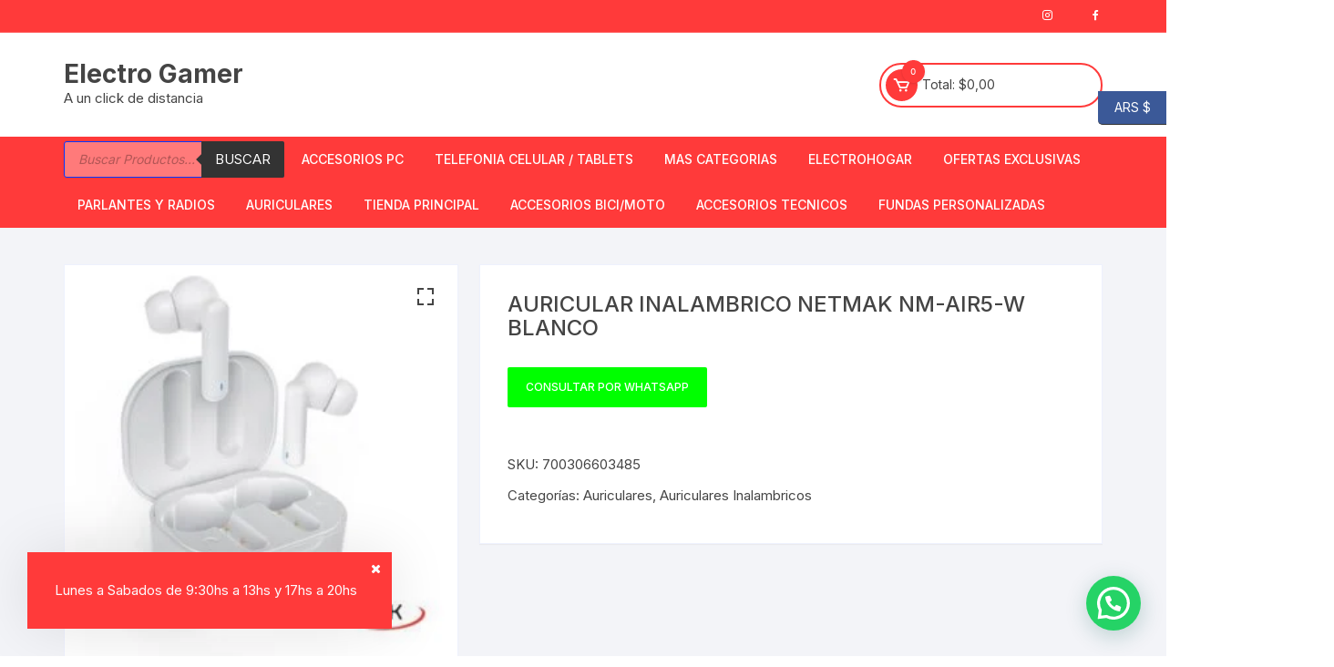

--- FILE ---
content_type: text/html; charset=UTF-8
request_url: https://electrogamer.com.ar/product/auricular-inalambrico-netmak-nm-air5-w-blanco/
body_size: 37257
content:
<!doctype html>
<html lang="es">
<head>
	<meta charset="UTF-8">
	<meta name="viewport" content="width=device-width, initial-scale=1">
	<link rel="profile" href="https://gmpg.org/xfn/11">

	<title>AURICULAR INALAMBRICO NETMAK NM-AIR5-W BLANCO &#8211; Electro Gamer</title>
<meta name='robots' content='max-image-preview:large' />
<link rel='dns-prefetch' href='//capi-automation.s3.us-east-2.amazonaws.com' />
<link rel='dns-prefetch' href='//fonts.googleapis.com' />
<link rel="alternate" type="application/rss+xml" title="Electro Gamer &raquo; Feed" href="https://electrogamer.com.ar/feed/" />
<link rel="alternate" type="application/rss+xml" title="Electro Gamer &raquo; Feed de los comentarios" href="https://electrogamer.com.ar/comments/feed/" />
<link rel="alternate" title="oEmbed (JSON)" type="application/json+oembed" href="https://electrogamer.com.ar/wp-json/oembed/1.0/embed?url=https%3A%2F%2Felectrogamer.com.ar%2Fproduct%2Fauricular-inalambrico-netmak-nm-air5-w-blanco%2F" />
<link rel="alternate" title="oEmbed (XML)" type="text/xml+oembed" href="https://electrogamer.com.ar/wp-json/oembed/1.0/embed?url=https%3A%2F%2Felectrogamer.com.ar%2Fproduct%2Fauricular-inalambrico-netmak-nm-air5-w-blanco%2F&#038;format=xml" />
<style id='wp-img-auto-sizes-contain-inline-css' type='text/css'>
img:is([sizes=auto i],[sizes^="auto," i]){contain-intrinsic-size:3000px 1500px}
/*# sourceURL=wp-img-auto-sizes-contain-inline-css */
</style>
<style id='classic-theme-styles-inline-css' type='text/css'>
/*! This file is auto-generated */
.wp-block-button__link{color:#fff;background-color:#32373c;border-radius:9999px;box-shadow:none;text-decoration:none;padding:calc(.667em + 2px) calc(1.333em + 2px);font-size:1.125em}.wp-block-file__button{background:#32373c;color:#fff;text-decoration:none}
/*# sourceURL=/wp-includes/css/classic-themes.min.css */
</style>
<style id='joinchat-button-style-inline-css' type='text/css'>
.wp-block-joinchat-button{border:none!important;text-align:center}.wp-block-joinchat-button figure{display:table;margin:0 auto;padding:0}.wp-block-joinchat-button figcaption{font:normal normal 400 .6em/2em var(--wp--preset--font-family--system-font,sans-serif);margin:0;padding:0}.wp-block-joinchat-button .joinchat-button__qr{background-color:#fff;border:6px solid #25d366;border-radius:30px;box-sizing:content-box;display:block;height:200px;margin:auto;overflow:hidden;padding:10px;width:200px}.wp-block-joinchat-button .joinchat-button__qr canvas,.wp-block-joinchat-button .joinchat-button__qr img{display:block;margin:auto}.wp-block-joinchat-button .joinchat-button__link{align-items:center;background-color:#25d366;border:6px solid #25d366;border-radius:30px;display:inline-flex;flex-flow:row nowrap;justify-content:center;line-height:1.25em;margin:0 auto;text-decoration:none}.wp-block-joinchat-button .joinchat-button__link:before{background:transparent var(--joinchat-ico) no-repeat center;background-size:100%;content:"";display:block;height:1.5em;margin:-.75em .75em -.75em 0;width:1.5em}.wp-block-joinchat-button figure+.joinchat-button__link{margin-top:10px}@media (orientation:landscape)and (min-height:481px),(orientation:portrait)and (min-width:481px){.wp-block-joinchat-button.joinchat-button--qr-only figure+.joinchat-button__link{display:none}}@media (max-width:480px),(orientation:landscape)and (max-height:480px){.wp-block-joinchat-button figure{display:none}}

/*# sourceURL=https://electrogamer.com.ar/wp-content/plugins/creame-whatsapp-me/gutenberg/build/style-index.css */
</style>
<style id='global-styles-inline-css' type='text/css'>
:root{--wp--preset--aspect-ratio--square: 1;--wp--preset--aspect-ratio--4-3: 4/3;--wp--preset--aspect-ratio--3-4: 3/4;--wp--preset--aspect-ratio--3-2: 3/2;--wp--preset--aspect-ratio--2-3: 2/3;--wp--preset--aspect-ratio--16-9: 16/9;--wp--preset--aspect-ratio--9-16: 9/16;--wp--preset--color--black: #000000;--wp--preset--color--cyan-bluish-gray: #abb8c3;--wp--preset--color--white: #ffffff;--wp--preset--color--pale-pink: #f78da7;--wp--preset--color--vivid-red: #cf2e2e;--wp--preset--color--luminous-vivid-orange: #ff6900;--wp--preset--color--luminous-vivid-amber: #fcb900;--wp--preset--color--light-green-cyan: #7bdcb5;--wp--preset--color--vivid-green-cyan: #00d084;--wp--preset--color--pale-cyan-blue: #8ed1fc;--wp--preset--color--vivid-cyan-blue: #0693e3;--wp--preset--color--vivid-purple: #9b51e0;--wp--preset--gradient--vivid-cyan-blue-to-vivid-purple: linear-gradient(135deg,rgb(6,147,227) 0%,rgb(155,81,224) 100%);--wp--preset--gradient--light-green-cyan-to-vivid-green-cyan: linear-gradient(135deg,rgb(122,220,180) 0%,rgb(0,208,130) 100%);--wp--preset--gradient--luminous-vivid-amber-to-luminous-vivid-orange: linear-gradient(135deg,rgb(252,185,0) 0%,rgb(255,105,0) 100%);--wp--preset--gradient--luminous-vivid-orange-to-vivid-red: linear-gradient(135deg,rgb(255,105,0) 0%,rgb(207,46,46) 100%);--wp--preset--gradient--very-light-gray-to-cyan-bluish-gray: linear-gradient(135deg,rgb(238,238,238) 0%,rgb(169,184,195) 100%);--wp--preset--gradient--cool-to-warm-spectrum: linear-gradient(135deg,rgb(74,234,220) 0%,rgb(151,120,209) 20%,rgb(207,42,186) 40%,rgb(238,44,130) 60%,rgb(251,105,98) 80%,rgb(254,248,76) 100%);--wp--preset--gradient--blush-light-purple: linear-gradient(135deg,rgb(255,206,236) 0%,rgb(152,150,240) 100%);--wp--preset--gradient--blush-bordeaux: linear-gradient(135deg,rgb(254,205,165) 0%,rgb(254,45,45) 50%,rgb(107,0,62) 100%);--wp--preset--gradient--luminous-dusk: linear-gradient(135deg,rgb(255,203,112) 0%,rgb(199,81,192) 50%,rgb(65,88,208) 100%);--wp--preset--gradient--pale-ocean: linear-gradient(135deg,rgb(255,245,203) 0%,rgb(182,227,212) 50%,rgb(51,167,181) 100%);--wp--preset--gradient--electric-grass: linear-gradient(135deg,rgb(202,248,128) 0%,rgb(113,206,126) 100%);--wp--preset--gradient--midnight: linear-gradient(135deg,rgb(2,3,129) 0%,rgb(40,116,252) 100%);--wp--preset--font-size--small: 13px;--wp--preset--font-size--medium: 20px;--wp--preset--font-size--large: 36px;--wp--preset--font-size--x-large: 42px;--wp--preset--spacing--20: 0.44rem;--wp--preset--spacing--30: 0.67rem;--wp--preset--spacing--40: 1rem;--wp--preset--spacing--50: 1.5rem;--wp--preset--spacing--60: 2.25rem;--wp--preset--spacing--70: 3.38rem;--wp--preset--spacing--80: 5.06rem;--wp--preset--shadow--natural: 6px 6px 9px rgba(0, 0, 0, 0.2);--wp--preset--shadow--deep: 12px 12px 50px rgba(0, 0, 0, 0.4);--wp--preset--shadow--sharp: 6px 6px 0px rgba(0, 0, 0, 0.2);--wp--preset--shadow--outlined: 6px 6px 0px -3px rgb(255, 255, 255), 6px 6px rgb(0, 0, 0);--wp--preset--shadow--crisp: 6px 6px 0px rgb(0, 0, 0);}:where(.is-layout-flex){gap: 0.5em;}:where(.is-layout-grid){gap: 0.5em;}body .is-layout-flex{display: flex;}.is-layout-flex{flex-wrap: wrap;align-items: center;}.is-layout-flex > :is(*, div){margin: 0;}body .is-layout-grid{display: grid;}.is-layout-grid > :is(*, div){margin: 0;}:where(.wp-block-columns.is-layout-flex){gap: 2em;}:where(.wp-block-columns.is-layout-grid){gap: 2em;}:where(.wp-block-post-template.is-layout-flex){gap: 1.25em;}:where(.wp-block-post-template.is-layout-grid){gap: 1.25em;}.has-black-color{color: var(--wp--preset--color--black) !important;}.has-cyan-bluish-gray-color{color: var(--wp--preset--color--cyan-bluish-gray) !important;}.has-white-color{color: var(--wp--preset--color--white) !important;}.has-pale-pink-color{color: var(--wp--preset--color--pale-pink) !important;}.has-vivid-red-color{color: var(--wp--preset--color--vivid-red) !important;}.has-luminous-vivid-orange-color{color: var(--wp--preset--color--luminous-vivid-orange) !important;}.has-luminous-vivid-amber-color{color: var(--wp--preset--color--luminous-vivid-amber) !important;}.has-light-green-cyan-color{color: var(--wp--preset--color--light-green-cyan) !important;}.has-vivid-green-cyan-color{color: var(--wp--preset--color--vivid-green-cyan) !important;}.has-pale-cyan-blue-color{color: var(--wp--preset--color--pale-cyan-blue) !important;}.has-vivid-cyan-blue-color{color: var(--wp--preset--color--vivid-cyan-blue) !important;}.has-vivid-purple-color{color: var(--wp--preset--color--vivid-purple) !important;}.has-black-background-color{background-color: var(--wp--preset--color--black) !important;}.has-cyan-bluish-gray-background-color{background-color: var(--wp--preset--color--cyan-bluish-gray) !important;}.has-white-background-color{background-color: var(--wp--preset--color--white) !important;}.has-pale-pink-background-color{background-color: var(--wp--preset--color--pale-pink) !important;}.has-vivid-red-background-color{background-color: var(--wp--preset--color--vivid-red) !important;}.has-luminous-vivid-orange-background-color{background-color: var(--wp--preset--color--luminous-vivid-orange) !important;}.has-luminous-vivid-amber-background-color{background-color: var(--wp--preset--color--luminous-vivid-amber) !important;}.has-light-green-cyan-background-color{background-color: var(--wp--preset--color--light-green-cyan) !important;}.has-vivid-green-cyan-background-color{background-color: var(--wp--preset--color--vivid-green-cyan) !important;}.has-pale-cyan-blue-background-color{background-color: var(--wp--preset--color--pale-cyan-blue) !important;}.has-vivid-cyan-blue-background-color{background-color: var(--wp--preset--color--vivid-cyan-blue) !important;}.has-vivid-purple-background-color{background-color: var(--wp--preset--color--vivid-purple) !important;}.has-black-border-color{border-color: var(--wp--preset--color--black) !important;}.has-cyan-bluish-gray-border-color{border-color: var(--wp--preset--color--cyan-bluish-gray) !important;}.has-white-border-color{border-color: var(--wp--preset--color--white) !important;}.has-pale-pink-border-color{border-color: var(--wp--preset--color--pale-pink) !important;}.has-vivid-red-border-color{border-color: var(--wp--preset--color--vivid-red) !important;}.has-luminous-vivid-orange-border-color{border-color: var(--wp--preset--color--luminous-vivid-orange) !important;}.has-luminous-vivid-amber-border-color{border-color: var(--wp--preset--color--luminous-vivid-amber) !important;}.has-light-green-cyan-border-color{border-color: var(--wp--preset--color--light-green-cyan) !important;}.has-vivid-green-cyan-border-color{border-color: var(--wp--preset--color--vivid-green-cyan) !important;}.has-pale-cyan-blue-border-color{border-color: var(--wp--preset--color--pale-cyan-blue) !important;}.has-vivid-cyan-blue-border-color{border-color: var(--wp--preset--color--vivid-cyan-blue) !important;}.has-vivid-purple-border-color{border-color: var(--wp--preset--color--vivid-purple) !important;}.has-vivid-cyan-blue-to-vivid-purple-gradient-background{background: var(--wp--preset--gradient--vivid-cyan-blue-to-vivid-purple) !important;}.has-light-green-cyan-to-vivid-green-cyan-gradient-background{background: var(--wp--preset--gradient--light-green-cyan-to-vivid-green-cyan) !important;}.has-luminous-vivid-amber-to-luminous-vivid-orange-gradient-background{background: var(--wp--preset--gradient--luminous-vivid-amber-to-luminous-vivid-orange) !important;}.has-luminous-vivid-orange-to-vivid-red-gradient-background{background: var(--wp--preset--gradient--luminous-vivid-orange-to-vivid-red) !important;}.has-very-light-gray-to-cyan-bluish-gray-gradient-background{background: var(--wp--preset--gradient--very-light-gray-to-cyan-bluish-gray) !important;}.has-cool-to-warm-spectrum-gradient-background{background: var(--wp--preset--gradient--cool-to-warm-spectrum) !important;}.has-blush-light-purple-gradient-background{background: var(--wp--preset--gradient--blush-light-purple) !important;}.has-blush-bordeaux-gradient-background{background: var(--wp--preset--gradient--blush-bordeaux) !important;}.has-luminous-dusk-gradient-background{background: var(--wp--preset--gradient--luminous-dusk) !important;}.has-pale-ocean-gradient-background{background: var(--wp--preset--gradient--pale-ocean) !important;}.has-electric-grass-gradient-background{background: var(--wp--preset--gradient--electric-grass) !important;}.has-midnight-gradient-background{background: var(--wp--preset--gradient--midnight) !important;}.has-small-font-size{font-size: var(--wp--preset--font-size--small) !important;}.has-medium-font-size{font-size: var(--wp--preset--font-size--medium) !important;}.has-large-font-size{font-size: var(--wp--preset--font-size--large) !important;}.has-x-large-font-size{font-size: var(--wp--preset--font-size--x-large) !important;}
:where(.wp-block-post-template.is-layout-flex){gap: 1.25em;}:where(.wp-block-post-template.is-layout-grid){gap: 1.25em;}
:where(.wp-block-term-template.is-layout-flex){gap: 1.25em;}:where(.wp-block-term-template.is-layout-grid){gap: 1.25em;}
:where(.wp-block-columns.is-layout-flex){gap: 2em;}:where(.wp-block-columns.is-layout-grid){gap: 2em;}
:root :where(.wp-block-pullquote){font-size: 1.5em;line-height: 1.6;}
/*# sourceURL=global-styles-inline-css */
</style>
<style id='woocommerce-inline-inline-css' type='text/css'>
.woocommerce form .form-row .required { visibility: visible; }
/*# sourceURL=woocommerce-inline-inline-css */
</style>
<link rel='stylesheet' id='wpo_min-header-0-css' href='https://electrogamer.com.ar/wp-content/cache/wpo-minify/1768143279/assets/wpo-minify-header-577d35d5.min.css' type='text/css' media='all' />
<link rel='stylesheet' id='wpo_min-header-1-css' href='https://electrogamer.com.ar/wp-content/cache/wpo-minify/1768143279/assets/wpo-minify-header-eedc141a.min.css' type='text/css' media='only screen and (max-width: 768px)' />
<link rel='stylesheet' id='wpo_min-header-2-css' href='https://electrogamer.com.ar/wp-content/cache/wpo-minify/1768143279/assets/wpo-minify-header-f8ef6f01.min.css' type='text/css' media='all' />
<script type="text/javascript" src="https://electrogamer.com.ar/wp-content/cache/wpo-minify/1768143279/assets/wpo-minify-header-7b3d0e43.min.js" id="wpo_min-header-0-js"></script>
<script type="text/javascript" id="wpo_min-header-1-js-extra">
/* <![CDATA[ */
var wc_add_to_cart_params = {"ajax_url":"/wp-admin/admin-ajax.php","wc_ajax_url":"/?wc-ajax=%%endpoint%%","i18n_view_cart":"Ver carrito","cart_url":"https://electrogamer.com.ar/cart-2/","is_cart":"","cart_redirect_after_add":"no"};
var wc_single_product_params = {"i18n_required_rating_text":"Por favor elige una puntuaci\u00f3n","i18n_rating_options":["1 de 5 estrellas","2 de 5 estrellas","3 de 5 estrellas","4 de 5 estrellas","5 de 5 estrellas"],"i18n_product_gallery_trigger_text":"Ver galer\u00eda de im\u00e1genes a pantalla completa","review_rating_required":"yes","flexslider":{"rtl":false,"animation":"slide","smoothHeight":true,"directionNav":false,"controlNav":"thumbnails","slideshow":false,"animationSpeed":500,"animationLoop":false,"allowOneSlide":false},"zoom_enabled":"1","zoom_options":[],"photoswipe_enabled":"1","photoswipe_options":{"shareEl":false,"closeOnScroll":false,"history":false,"hideAnimationDuration":0,"showAnimationDuration":0},"flexslider_enabled":"1"};
var woocommerce_params = {"ajax_url":"/wp-admin/admin-ajax.php","wc_ajax_url":"/?wc-ajax=%%endpoint%%","i18n_password_show":"Mostrar contrase\u00f1a","i18n_password_hide":"Ocultar contrase\u00f1a"};
//# sourceURL=wpo_min-header-1-js-extra
/* ]]> */
</script>
<script type="text/javascript" src="https://electrogamer.com.ar/wp-content/cache/wpo-minify/1768143279/assets/wpo-minify-header-23b06c39.min.js" id="wpo_min-header-1-js" defer="defer" data-wp-strategy="defer"></script>
<link rel="EditURI" type="application/rsd+xml" title="RSD" href="https://electrogamer.com.ar/xmlrpc.php?rsd" />
<meta name="generator" content="WordPress 6.9" />
<meta name="generator" content="WooCommerce 10.4.3" />
<link rel="canonical" href="https://electrogamer.com.ar/product/auricular-inalambrico-netmak-nm-air5-w-blanco/" />
<link rel='shortlink' href='https://electrogamer.com.ar/?p=10254' />

		<!-- GA Google Analytics @ https://m0n.co/ga -->
		<script>
			(function(i,s,o,g,r,a,m){i['GoogleAnalyticsObject']=r;i[r]=i[r]||function(){
			(i[r].q=i[r].q||[]).push(arguments)},i[r].l=1*new Date();a=s.createElement(o),
			m=s.getElementsByTagName(o)[0];a.async=1;a.src=g;m.parentNode.insertBefore(a,m)
			})(window,document,'script','https://www.google-analytics.com/analytics.js','ga');
			ga('create', 'G-HQ89FT0Z8C', 'auto');
			ga('send', 'pageview');
		</script>

	        <style>
			bdi {
				visibility:hidden;
				position:fixed;align-content
			}
            .wc-whatsapp-button {
                background: #00ff00 !important;
                border: none;
                color: #fff;
                padding: 10px 18px;
                text-transform: uppercase;
                font-weight: bold;
                text-decoration: none;
                display: inline-block;
                border-radius: 4px;
                margin-top: 10px;
            }
			.add-request-quote-button {
				visibility:hidden;
				position:fixed;
			}
            .wc-whatsapp-button:hover {
                background: #1ebe5d;
                color: #fff;
            }
        </style>
        		<script type="text/javascript">
			var _statcounter = _statcounter || [];
			_statcounter.push({"tags": {"author": "electrogamer"}});
		</script>
				<!-- Start of StatCounter Code -->
		<script>
			<!--
			var sc_project=13068773;
			var sc_security="37f2f410";
			var sc_invisible=1;
		</script>
        <script type="text/javascript" src="https://www.statcounter.com/counter/counter.js" async></script>
		<noscript><div class="statcounter"><a title="web analytics" href="https://statcounter.com/"><img class="statcounter" src="https://c.statcounter.com/13068773/0/37f2f410/1/" alt="web analytics" /></a></div></noscript>
		<!-- End of StatCounter Code -->
				<style>
			.dgwt-wcas-ico-magnifier,.dgwt-wcas-ico-magnifier-handler{max-width:20px}.dgwt-wcas-search-wrapp .dgwt-wcas-sf-wrapp input[type=search].dgwt-wcas-search-input,.dgwt-wcas-search-wrapp .dgwt-wcas-sf-wrapp input[type=search].dgwt-wcas-search-input:hover,.dgwt-wcas-search-wrapp .dgwt-wcas-sf-wrapp input[type=search].dgwt-wcas-search-input:focus{background-color:#ff7a7a;color:#000;border-color:#0037ff}.dgwt-wcas-sf-wrapp input[type=search].dgwt-wcas-search-input::placeholder{color:#000;opacity:.3}.dgwt-wcas-sf-wrapp input[type=search].dgwt-wcas-search-input::-webkit-input-placeholder{color:#000;opacity:.3}.dgwt-wcas-sf-wrapp input[type=search].dgwt-wcas-search-input:-moz-placeholder{color:#000;opacity:.3}.dgwt-wcas-sf-wrapp input[type=search].dgwt-wcas-search-input::-moz-placeholder{color:#000;opacity:.3}.dgwt-wcas-sf-wrapp input[type=search].dgwt-wcas-search-input:-ms-input-placeholder{color:#000}.dgwt-wcas-no-submit.dgwt-wcas-search-wrapp .dgwt-wcas-ico-magnifier path,.dgwt-wcas-search-wrapp .dgwt-wcas-close path{fill:#000}.dgwt-wcas-loader-circular-path{stroke:#000}.dgwt-wcas-preloader{opacity:.6}.dgwt-wcas-search-wrapp .dgwt-wcas-sf-wrapp .dgwt-wcas-search-submit::before{}.dgwt-wcas-search-wrapp .dgwt-wcas-sf-wrapp .dgwt-wcas-search-submit:hover::before,.dgwt-wcas-search-wrapp .dgwt-wcas-sf-wrapp .dgwt-wcas-search-submit:focus::before{}.dgwt-wcas-search-wrapp .dgwt-wcas-sf-wrapp .dgwt-wcas-search-submit,.dgwt-wcas-om-bar .dgwt-wcas-om-return{color:#fff}.dgwt-wcas-search-wrapp .dgwt-wcas-ico-magnifier,.dgwt-wcas-search-wrapp .dgwt-wcas-sf-wrapp .dgwt-wcas-search-submit svg path,.dgwt-wcas-om-bar .dgwt-wcas-om-return svg path{fill:#fff}.dgwt-wcas-suggestions-wrapp,.dgwt-wcas-details-wrapp{background-color:#dd9090}.dgwt-wcas-suggestion-selected{background-color:#efefef}.dgwt-wcas-suggestions-wrapp *,.dgwt-wcas-details-wrapp *,.dgwt-wcas-sd,.dgwt-wcas-suggestion *{color:#0a0a0a}.dgwt-wcas-st strong,.dgwt-wcas-sd strong{color:#000}.dgwt-wcas-suggestions-wrapp,.dgwt-wcas-details-wrapp,.dgwt-wcas-suggestion,.dgwt-wcas-datails-title,.dgwt-wcas-details-more-products{border-color:#a8a8a8!important}		</style>
			<noscript><style>.woocommerce-product-gallery{ opacity: 1 !important; }</style></noscript>
	<meta name="generator" content="Elementor 3.34.1; features: additional_custom_breakpoints; settings: css_print_method-external, google_font-enabled, font_display-auto">
			<script  type="text/javascript">
				!function(f,b,e,v,n,t,s){if(f.fbq)return;n=f.fbq=function(){n.callMethod?
					n.callMethod.apply(n,arguments):n.queue.push(arguments)};if(!f._fbq)f._fbq=n;
					n.push=n;n.loaded=!0;n.version='2.0';n.queue=[];t=b.createElement(e);t.async=!0;
					t.src=v;s=b.getElementsByTagName(e)[0];s.parentNode.insertBefore(t,s)}(window,
					document,'script','https://connect.facebook.net/en_US/fbevents.js');
			</script>
			<!-- WooCommerce Facebook Integration Begin -->
			<script  type="text/javascript">

				fbq('init', '1148359108937517', {}, {
    "agent": "woocommerce_2-10.4.3-3.5.15"
});

				document.addEventListener( 'DOMContentLoaded', function() {
					// Insert placeholder for events injected when a product is added to the cart through AJAX.
					document.body.insertAdjacentHTML( 'beforeend', '<div class=\"wc-facebook-pixel-event-placeholder\"></div>' );
				}, false );

			</script>
			<!-- WooCommerce Facebook Integration End -->
						<style>
				.e-con.e-parent:nth-of-type(n+4):not(.e-lazyloaded):not(.e-no-lazyload),
				.e-con.e-parent:nth-of-type(n+4):not(.e-lazyloaded):not(.e-no-lazyload) * {
					background-image: none !important;
				}
				@media screen and (max-height: 1024px) {
					.e-con.e-parent:nth-of-type(n+3):not(.e-lazyloaded):not(.e-no-lazyload),
					.e-con.e-parent:nth-of-type(n+3):not(.e-lazyloaded):not(.e-no-lazyload) * {
						background-image: none !important;
					}
				}
				@media screen and (max-height: 640px) {
					.e-con.e-parent:nth-of-type(n+2):not(.e-lazyloaded):not(.e-no-lazyload),
					.e-con.e-parent:nth-of-type(n+2):not(.e-lazyloaded):not(.e-no-lazyload) * {
						background-image: none !important;
					}
				}
			</style>
			<link rel="icon" href="https://electrogamer.com.ar/wp-content/uploads/2021/03/cropped-IMG-20210325-WA0070-32x32.jpg" sizes="32x32" />
<link rel="icon" href="https://electrogamer.com.ar/wp-content/uploads/2021/03/cropped-IMG-20210325-WA0070-192x192.jpg" sizes="192x192" />
<link rel="apple-touch-icon" href="https://electrogamer.com.ar/wp-content/uploads/2021/03/cropped-IMG-20210325-WA0070-180x180.jpg" />
<meta name="msapplication-TileImage" content="https://electrogamer.com.ar/wp-content/uploads/2021/03/cropped-IMG-20210325-WA0070-270x270.jpg" />
		<style type="text/css" id="wp-custom-css">
			.elementor-col-25 {max-width:50%; float:left; }
.elementor-col-33 {max-width:50%; float:left; }		</style>
		<style type="text/css">/** Mega Menu CSS: fs **/</style>
</head>

<body class="wp-singular product-template-default single single-product postid-10254 wp-theme-orchid-store theme-orchid-store woocommerce woocommerce-page woocommerce-demo-store woocommerce-no-js no-sidebar woocommerce-active elementor-default elementor-kit-1006 currency-ars">
	<p role="complementary" aria-label="Aviso en la tienda" class="woocommerce-store-notice demo_store" data-notice-id="e1cc832b984c3769a19c798b53685ee1" style="display:none;">Lunes a Sabados de 9:30hs a 13hs y 17hs a 20hs  <a role="button" href="#" class="woocommerce-store-notice__dismiss-link">Descartar</a></p>	<div id="page" class="site __os-page-wrap__">

		<a class="skip-link screen-reader-text" href="#content">
			Saltar al contenido		</a>

		<header class="masterheader desktop-header header-style-1">
	<div class="header-inner">
					<div class="top-header">
				<div class="__os-container__">
					<div class="os-row">
						<div class="os-col left-col">
							<div class="topbar-items">
															</div><!-- .topbar-items -->
						</div><!-- .os-col.left-col -->
													<div class="os-col right-col">
								<div class="social-icons">
									<ul class="social-icons-list">
																					<li>
												<a href="https://www.instagram.com/electrogamersc/"></a>
											</li>
																						<li>
												<a href="https://www.tiktok.com/@electrogamersc"></a>
											</li>
																						<li>
												<a href="https://www.facebook.com/ElectroGamersc/"></a>
											</li>
																				</ul>
								</div><!-- // social-icons -->
							</div><!-- .os-col.right-col -->
												</div><!-- .os-row -->
				</div><!-- .__os-container__ -->
			</div><!-- .top-header -->
					<div class="mid-header">
			<div class="__os-container__">
				<div class="os-row no-wishlist-icon no-product-search-form">
					<div class="os-col logo-col">
								<div class="site-branding">
								<span class="site-title">
						<a href="https://electrogamer.com.ar/">Electro Gamer</a>
					</span><!-- .site-title -->
										<p class="site-description">
						A un click de distancia					</p> 
							</div><!-- site-branding -->
							</div><!-- .os-col.logo-col -->
											<div class="os-col extra-col">
							<div class="aside-right">
																	<div class="wishlist-minicart-wrapper">
										<div class="wishlist-minicart-inner">
												<div class="mini-cart">
			<button class="trigger-mini-cart">
				<i class='bx bx-cart'></i>
									<span class="item-count cart-items-count">
						0					<span>
							</button><!-- .trigger-mini-cart -->
			<span class="cart-amount">Total:				<span class="price">	                
					<span class="woocommerce-Price-amount amount os-minicart-amount">
						<span class="woocs_special_price_code"><span class="woocommerce-Price-amount amount"><span class="woocommerce-Price-currencySymbol">&#036;</span>0,00</span></span>					</span>
				</span><!-- .price -->
			</span><!-- .cart-amount -->
							<div class="mini-cart-open">
					<div class="mini-cart-items">
						<div class="widget woocommerce widget_shopping_cart"><div class="widget_shopping_cart_content"></div></div>					</div><!-- .mini-cart-tems -->
				</div><!-- .mini-cart-open -->
						</div><!-- .mini-cart -->
												</div><!-- . wishlist-minicart-inner -->
									</div>
																</div><!-- .aside-right -->
						</div><!-- .os-col.extra-col -->
										</div><!-- .os-row -->
			</div><!-- .__os-container__ -->
		</div><!-- .mid-header -->
		<div class="bottom-header">
			<div class="main-navigation"> 
				<div class="__os-container__">
					<div class="os-row os-nav-row no-special-menu">
												<div class="os-col os-nav-col-right">
							<div class="menu-toggle">
								<button class="mobile-menu-toggle-btn">
									<span class="hamburger-bar"></span>
									<span class="hamburger-bar"></span>
									<span class="hamburger-bar"></span>
								</button>
							</div><!-- .meu-toggle -->
									<nav id="site-navigation" class="site-navigation">
			<ul id="primary-menu" class="primary-menu"><li id="menu-item-6436" class="menu-item menu-item-type-custom menu-item-object-custom menu-item-6436"><div  class="dgwt-wcas-search-wrapp dgwt-wcas-is-detail-box dgwt-wcas-has-submit woocommerce dgwt-wcas-style-solaris js-dgwt-wcas-layout-classic dgwt-wcas-layout-classic js-dgwt-wcas-mobile-overlay-enabled">
		<form class="dgwt-wcas-search-form" role="search" action="https://electrogamer.com.ar/" method="get">
		<div class="dgwt-wcas-sf-wrapp">
						<label class="screen-reader-text"
				for="dgwt-wcas-search-input-1">
				Búsqueda de productos			</label>

			<input
				id="dgwt-wcas-search-input-1"
				type="search"
				class="dgwt-wcas-search-input"
				name="s"
				value=""
				placeholder="Buscar Productos..."
				autocomplete="off"
							/>
			<div class="dgwt-wcas-preloader"></div>

			<div class="dgwt-wcas-voice-search"></div>

							<button type="submit"
						aria-label="Buscar"
						class="dgwt-wcas-search-submit">Buscar</button>
			
			<input type="hidden" name="post_type" value="product"/>
			<input type="hidden" name="dgwt_wcas" value="1"/>

			
					</div>
	</form>
</div>
</li>
<li id="menu-item-3885" class="menu-item menu-item-type-taxonomy menu-item-object-product_cat menu-item-has-children menu-item-3885"><a href="https://electrogamer.com.ar/product-category/accesorios-pc/">Accesorios PC</a>
<ul class="sub-menu">
	<li id="menu-item-20399" class="menu-item menu-item-type-taxonomy menu-item-object-category menu-item-has-children menu-item-20399"><a href="https://electrogamer.com.ar/category/notebooks/">Notebooks</a>
	<ul class="sub-menu">
		<li id="menu-item-20409" class="menu-item menu-item-type-taxonomy menu-item-object-product_cat menu-item-20409"><a href="https://electrogamer.com.ar/product-category/mochilas/">Mochilas Notebook</a></li>
		<li id="menu-item-13319" class="menu-item menu-item-type-taxonomy menu-item-object-product_cat menu-item-13319"><a href="https://electrogamer.com.ar/product-category/cables-cargadores/cargadores-notebook/">CARGADORES NOTEBOOK</a></li>
	</ul>
</li>
	<li id="menu-item-5601" class="menu-item menu-item-type-taxonomy menu-item-object-product_cat menu-item-5601"><a href="https://electrogamer.com.ar/product-category/accesorios-pc/disco-rigido-ssd/">Disco Rigido-SSD</a></li>
	<li id="menu-item-4154" class="menu-item menu-item-type-taxonomy menu-item-object-product_cat menu-item-4154"><a href="https://electrogamer.com.ar/product-category/accesorios-pc/parlantes-pc/">Parlantes PC</a></li>
	<li id="menu-item-3920" class="menu-item menu-item-type-taxonomy menu-item-object-product_cat menu-item-3920"><a href="https://electrogamer.com.ar/product-category/accesorios-pc/teclados-y-mouses/mouse-pad/">Mouse Pad</a></li>
	<li id="menu-item-3918" class="menu-item menu-item-type-taxonomy menu-item-object-product_cat menu-item-has-children menu-item-3918"><a href="https://electrogamer.com.ar/product-category/accesorios-pc/teclados-y-mouses/">Teclados y Mouses</a>
	<ul class="sub-menu">
		<li id="menu-item-3924" class="menu-item menu-item-type-taxonomy menu-item-object-product_cat menu-item-3924"><a href="https://electrogamer.com.ar/product-category/accesorios-pc/teclados-y-mouses/combos-teclado-y-mouse/">Combos Teclado y mouse</a></li>
		<li id="menu-item-3910" class="menu-item menu-item-type-taxonomy menu-item-object-product_cat menu-item-has-children menu-item-3910"><a href="https://electrogamer.com.ar/product-category/accesorios-pc/teclados-y-mouses/teclados/">Todos los Teclados</a>
		<ul class="sub-menu">
			<li id="menu-item-9861" class="menu-item menu-item-type-taxonomy menu-item-object-product_cat menu-item-9861"><a href="https://electrogamer.com.ar/product-category/accesorios-pc/teclados-y-mouses/teclado-inalambrico/">Teclado Inalambrico</a></li>
			<li id="menu-item-3912" class="menu-item menu-item-type-taxonomy menu-item-object-product_cat menu-item-3912"><a href="https://electrogamer.com.ar/product-category/accesorios-pc/teclados-y-mouses/teclados-de-escritorio/">Teclados de escritorio</a></li>
			<li id="menu-item-3913" class="menu-item menu-item-type-taxonomy menu-item-object-product_cat menu-item-3913"><a href="https://electrogamer.com.ar/product-category/accesorios-pc/teclados-y-mouses/teclados-gamer/">Teclados Gamer</a></li>
			<li id="menu-item-3930" class="menu-item menu-item-type-taxonomy menu-item-object-product_cat menu-item-3930"><a href="https://electrogamer.com.ar/product-category/accesorios-pc/teclados-y-mouses/switches/">Switches</a></li>
		</ul>
</li>
		<li id="menu-item-3914" class="menu-item menu-item-type-taxonomy menu-item-object-product_cat menu-item-has-children menu-item-3914"><a href="https://electrogamer.com.ar/product-category/accesorios-pc/teclados-y-mouses/mouses/">Todos los Mouses</a>
		<ul class="sub-menu">
			<li id="menu-item-3915" class="menu-item menu-item-type-taxonomy menu-item-object-product_cat menu-item-3915"><a href="https://electrogamer.com.ar/product-category/accesorios-pc/teclados-y-mouses/mouses-gamer/">Mouses Gamer</a></li>
			<li id="menu-item-3916" class="menu-item menu-item-type-taxonomy menu-item-object-product_cat menu-item-3916"><a href="https://electrogamer.com.ar/product-category/accesorios-pc/teclados-y-mouses/mouses-inalambricos/">Mouses Inalambricos</a></li>
			<li id="menu-item-3926" class="menu-item menu-item-type-taxonomy menu-item-object-product_cat menu-item-3926"><a href="https://electrogamer.com.ar/product-category/accesorios-pc/teclados-y-mouses/mouse-de-escritorio/">Mouse de escritorio</a></li>
		</ul>
</li>
	</ul>
</li>
	<li id="menu-item-3896" class="menu-item menu-item-type-taxonomy menu-item-object-product_cat menu-item-3896"><a href="https://electrogamer.com.ar/product-category/accesorios-pc/gabinetes/">Gabinetes</a></li>
	<li id="menu-item-3897" class="menu-item menu-item-type-taxonomy menu-item-object-product_cat menu-item-3897"><a href="https://electrogamer.com.ar/product-category/router-extensores/">Router-Extensores wifi</a></li>
	<li id="menu-item-3964" class="menu-item menu-item-type-taxonomy menu-item-object-product_cat menu-item-3964"><a href="https://electrogamer.com.ar/product-category/accesorios-pc/coolers/">Coolers</a></li>
	<li id="menu-item-3934" class="menu-item menu-item-type-taxonomy menu-item-object-product_cat menu-item-3934"><a href="https://electrogamer.com.ar/product-category/accesorios-pc/fuentes/">Fuentes</a></li>
	<li id="menu-item-8732" class="menu-item menu-item-type-taxonomy menu-item-object-product_cat menu-item-8732"><a href="https://electrogamer.com.ar/product-category/accesorios-pc/procesadores/">Procesadores</a></li>
	<li id="menu-item-3882" class="menu-item menu-item-type-taxonomy menu-item-object-product_cat menu-item-3882"><a href="https://electrogamer.com.ar/product-category/adaptadores/">Adaptadores</a></li>
	<li id="menu-item-10313" class="menu-item menu-item-type-taxonomy menu-item-object-product_cat menu-item-10313"><a href="https://electrogamer.com.ar/product-category/accesorios-pc/microfonos/">Microfonos</a></li>
	<li id="menu-item-3974" class="menu-item menu-item-type-taxonomy menu-item-object-product_cat menu-item-3974"><a href="https://electrogamer.com.ar/product-category/accesorios-pc/cpu-armado/">CPU armado</a></li>
	<li id="menu-item-3935" class="menu-item menu-item-type-taxonomy menu-item-object-product_cat menu-item-3935"><a href="https://electrogamer.com.ar/product-category/accesorios-pc/monitores/">Monitores</a></li>
	<li id="menu-item-6199" class="menu-item menu-item-type-taxonomy menu-item-object-product_cat menu-item-6199"><a href="https://electrogamer.com.ar/product-category/accesorios-pc/motherboard/">MOTHERBOARD</a></li>
	<li id="menu-item-3937" class="menu-item menu-item-type-taxonomy menu-item-object-product_cat menu-item-3937"><a href="https://electrogamer.com.ar/product-category/accesorios-pc/webcam/">Webcam</a></li>
	<li id="menu-item-3938" class="menu-item menu-item-type-taxonomy menu-item-object-product_cat menu-item-3938"><a href="https://electrogamer.com.ar/product-category/accesorios-pc/hub-usb/">Hub USB</a></li>
	<li id="menu-item-3936" class="menu-item menu-item-type-taxonomy menu-item-object-product_cat menu-item-3936"><a href="https://electrogamer.com.ar/product-category/accesorios-pc/memorias-ram/">Memorias Ram</a></li>
	<li id="menu-item-3939" class="menu-item menu-item-type-taxonomy menu-item-object-product_cat menu-item-3939"><a href="https://electrogamer.com.ar/product-category/accesorios-pc/joystick-pc/">Joystick PC</a></li>
	<li id="menu-item-6589" class="menu-item menu-item-type-taxonomy menu-item-object-product_cat menu-item-6589"><a href="https://electrogamer.com.ar/product-category/accesorios-pc/caddy-disk/">Caddy disk /Placas de sonido</a></li>
	<li id="menu-item-9860" class="menu-item menu-item-type-taxonomy menu-item-object-product_cat menu-item-9860"><a href="https://electrogamer.com.ar/product-category/accesorios-pc/lector-codigo-de-barra/">Lector Codigo de Barra</a></li>
	<li id="menu-item-6588" class="menu-item menu-item-type-taxonomy menu-item-object-product_cat menu-item-6588"><a href="https://electrogamer.com.ar/product-category/accesorios-pc/otros/">Otros</a></li>
</ul>
</li>
<li id="menu-item-3876" class="menu-item menu-item-type-taxonomy menu-item-object-product_cat menu-item-has-children menu-item-3876"><a href="https://electrogamer.com.ar/product-category/telefonia-celular/">Telefonia Celular / Tablets</a>
<ul class="sub-menu">
	<li id="menu-item-13309" class="menu-item menu-item-type-taxonomy menu-item-object-product_cat menu-item-has-children menu-item-13309"><a href="https://electrogamer.com.ar/product-category/cables-cargadores/">Cables Cargadores</a>
	<ul class="sub-menu">
		<li id="menu-item-13310" class="menu-item menu-item-type-taxonomy menu-item-object-product_cat menu-item-13310"><a href="https://electrogamer.com.ar/product-category/cables-cargadores/cables-usb/">Cables usb a tipo c</a></li>
		<li id="menu-item-13312" class="menu-item menu-item-type-taxonomy menu-item-object-product_cat menu-item-13312"><a href="https://electrogamer.com.ar/product-category/cables-cargadores/cables-usb-a-lightning-iphone/">Cables USB a Lightning iphone</a></li>
		<li id="menu-item-13311" class="menu-item menu-item-type-taxonomy menu-item-object-product_cat menu-item-13311"><a href="https://electrogamer.com.ar/product-category/cables-cargadores/cargadores-tipo-c/">Cargadores Tipo C</a></li>
		<li id="menu-item-13313" class="menu-item menu-item-type-taxonomy menu-item-object-product_cat menu-item-13313"><a href="https://electrogamer.com.ar/product-category/cables-cargadores/cables-utp-red/">CABLES UTP RED</a></li>
		<li id="menu-item-13315" class="menu-item menu-item-type-taxonomy menu-item-object-product_cat menu-item-13315"><a href="https://electrogamer.com.ar/product-category/cables-cargadores/cargadores-lightning-iphone/">Cargadores Lightning Iphone</a></li>
		<li id="menu-item-13314" class="menu-item menu-item-type-taxonomy menu-item-object-product_cat menu-item-13314"><a href="https://electrogamer.com.ar/product-category/cables-cargadores/cables-lightning-a-tipo-c-micro-usb/">Cables Lightning a tipo c /micro usb</a></li>
		<li id="menu-item-13316" class="menu-item menu-item-type-taxonomy menu-item-object-product_cat menu-item-13316"><a href="https://electrogamer.com.ar/product-category/cables-cargadores/fuentes-12v-plug-2-1mm/">Fuentes 12V PLUG 2.1mm</a></li>
		<li id="menu-item-13322" class="menu-item menu-item-type-taxonomy menu-item-object-product_cat menu-item-13322"><a href="https://electrogamer.com.ar/product-category/cables-cargadores/cables-usb-a-micro-usb/">Cables usb a micro usb</a></li>
		<li id="menu-item-13317" class="menu-item menu-item-type-taxonomy menu-item-object-product_cat menu-item-13317"><a href="https://electrogamer.com.ar/product-category/relojes/cargadores-smartwatch/">Cargadores Smartwatch</a></li>
		<li id="menu-item-13320" class="menu-item menu-item-type-taxonomy menu-item-object-product_cat menu-item-13320"><a href="https://electrogamer.com.ar/product-category/cables-cargadores/cables-usb-impresora/">CABLES USB IMPRESORA</a></li>
		<li id="menu-item-13318" class="menu-item menu-item-type-taxonomy menu-item-object-product_cat menu-item-13318"><a href="https://electrogamer.com.ar/product-category/cables-cargadores/cargador-portatil/">CARGADOR PORTATIL</a></li>
		<li id="menu-item-13321" class="menu-item menu-item-type-taxonomy menu-item-object-product_cat menu-item-13321"><a href="https://electrogamer.com.ar/product-category/cables-cargadores/cargadores-micro-usb/">Cargadores Micro USB</a></li>
		<li id="menu-item-13324" class="menu-item menu-item-type-taxonomy menu-item-object-product_cat menu-item-13324"><a href="https://electrogamer.com.ar/product-category/cables-cargadores/cables-usb/">Cables usb a tipo c</a></li>
		<li id="menu-item-13325" class="menu-item menu-item-type-taxonomy menu-item-object-product_cat menu-item-13325"><a href="https://electrogamer.com.ar/product-category/cables-cargadores/cables-usb-a-micro-usb/">Cables usb a micro usb</a></li>
		<li id="menu-item-13326" class="menu-item menu-item-type-taxonomy menu-item-object-product_cat menu-item-13326"><a href="https://electrogamer.com.ar/product-category/cables-cargadores/cargadores-micro-usb/">Cargadores Micro USB</a></li>
		<li id="menu-item-13327" class="menu-item menu-item-type-taxonomy menu-item-object-product_cat menu-item-13327"><a href="https://electrogamer.com.ar/product-category/cables-cargadores/cargadores-tipo-c/">Cargadores Tipo C</a></li>
		<li id="menu-item-13328" class="menu-item menu-item-type-taxonomy menu-item-object-product_cat menu-item-13328"><a href="https://electrogamer.com.ar/product-category/cables-cargadores/cables-usb-a-lightning-iphone/">Cables USB a Lightning iphone</a></li>
		<li id="menu-item-13329" class="menu-item menu-item-type-taxonomy menu-item-object-product_cat menu-item-13329"><a href="https://electrogamer.com.ar/product-category/cables-cargadores/cables-lightning-a-tipo-c-micro-usb/">Cables Lightning a tipo c /micro usb</a></li>
	</ul>
</li>
	<li id="menu-item-6425" class="menu-item menu-item-type-taxonomy menu-item-object-product_cat menu-item-6425"><a href="https://electrogamer.com.ar/product-category/telefonia-celular/telefono-fijo/">Telefono Fijo</a></li>
	<li id="menu-item-4168" class="menu-item menu-item-type-taxonomy menu-item-object-product_cat menu-item-has-children menu-item-4168"><a href="https://electrogamer.com.ar/product-category/telefonia-celular/celulares/">Celulares</a>
	<ul class="sub-menu">
		<li id="menu-item-4283" class="menu-item menu-item-type-taxonomy menu-item-object-product_cat menu-item-4283"><a href="https://electrogamer.com.ar/product-category/vidrios-templados/fundas-templados-telefonia/">Templados telefonia</a></li>
	</ul>
</li>
	<li id="menu-item-4121" class="menu-item menu-item-type-taxonomy menu-item-object-product_cat menu-item-has-children menu-item-4121"><a href="https://electrogamer.com.ar/product-category/telefonia-celular/tablet/">Tablet</a>
	<ul class="sub-menu">
		<li id="menu-item-4122" class="menu-item menu-item-type-taxonomy menu-item-object-product_cat menu-item-4122"><a href="https://electrogamer.com.ar/product-category/vidrios-templados/fundas/">Fundas/templados Tablet</a></li>
	</ul>
</li>
	<li id="menu-item-3872" class="menu-item menu-item-type-taxonomy menu-item-object-product_cat menu-item-3872"><a href="https://electrogamer.com.ar/product-category/cables-cargadores/">Cables Cargadores</a></li>
	<li id="menu-item-3873" class="menu-item menu-item-type-taxonomy menu-item-object-product_cat menu-item-3873"><a href="https://electrogamer.com.ar/product-category/accesorios-de-telefonia/">Accesorios de telefonía</a></li>
	<li id="menu-item-3874" class="menu-item menu-item-type-taxonomy menu-item-object-product_cat menu-item-has-children menu-item-3874"><a href="https://electrogamer.com.ar/product-category/pendrive-memorias/">Pendrive/memorias</a>
	<ul class="sub-menu">
		<li id="menu-item-4287" class="menu-item menu-item-type-taxonomy menu-item-object-product_cat menu-item-4287"><a href="https://electrogamer.com.ar/product-category/pendrive-memorias/pendrive/">Pendrive</a></li>
		<li id="menu-item-4288" class="menu-item menu-item-type-taxonomy menu-item-object-product_cat menu-item-4288"><a href="https://electrogamer.com.ar/product-category/pendrive-memorias/tarjetas-de-memoria/">Tarjetas de Memoria</a></li>
		<li id="menu-item-4266" class="menu-item menu-item-type-taxonomy menu-item-object-product_cat menu-item-4266"><a href="https://electrogamer.com.ar/product-category/pendrive-memorias/lectores-sd/">Lectores de memoria</a></li>
	</ul>
</li>
	<li id="menu-item-3886" class="menu-item menu-item-type-taxonomy menu-item-object-product_cat menu-item-3886"><a href="https://electrogamer.com.ar/product-category/accesorios-tecnicos/">Accesorios tecnico</a></li>
</ul>
</li>
<li id="menu-item-4964" class="menu-item menu-item-type-taxonomy menu-item-object-product_cat menu-item-has-children menu-item-4964"><a href="https://electrogamer.com.ar/product-category/mas-categorias/">Mas Categorias</a>
<ul class="sub-menu">
	<li id="menu-item-20080" class="menu-item menu-item-type-taxonomy menu-item-object-product_cat menu-item-20080"><a href="https://electrogamer.com.ar/product-category/herramientas-electricas/">Herramientas Electricas</a></li>
	<li id="menu-item-18630" class="menu-item menu-item-type-taxonomy menu-item-object-product_cat menu-item-18630"><a href="https://electrogamer.com.ar/product-category/mas-categorias/humificadores/">HUMIFICADORES</a></li>
	<li id="menu-item-17234" class="menu-item menu-item-type-taxonomy menu-item-object-product_cat menu-item-17234"><a href="https://electrogamer.com.ar/product-category/mas-categorias/monopatines/">Monopatines</a></li>
	<li id="menu-item-14753" class="menu-item menu-item-type-taxonomy menu-item-object-product_cat menu-item-14753"><a href="https://electrogamer.com.ar/product-category/mas-categorias/cabina-de-unas-y-accesorios/">Cabina de uñas y Accesorios</a></li>
	<li id="menu-item-14398" class="menu-item menu-item-type-taxonomy menu-item-object-product_cat menu-item-has-children menu-item-14398"><a href="https://electrogamer.com.ar/product-category/mas-categorias/termos-y-mates/">Vasos y Botellas termicas</a>
	<ul class="sub-menu">
		<li id="menu-item-16307" class="menu-item menu-item-type-taxonomy menu-item-object-product_cat menu-item-16307"><a href="https://electrogamer.com.ar/product-category/mas-categorias/termos-y-mates/vasos-termicos/">VASOS TERMICOS</a></li>
		<li id="menu-item-17256" class="menu-item menu-item-type-taxonomy menu-item-object-product_cat menu-item-17256"><a href="https://electrogamer.com.ar/product-category/mas-categorias/termos-y-mates/tapones/">Tapones</a></li>
		<li id="menu-item-16308" class="menu-item menu-item-type-taxonomy menu-item-object-product_cat menu-item-16308"><a href="https://electrogamer.com.ar/product-category/mas-categorias/termos-y-mates/botellas-termicas/">Botellas Termicas</a></li>
		<li id="menu-item-16309" class="menu-item menu-item-type-taxonomy menu-item-object-product_cat menu-item-16309"><a href="https://electrogamer.com.ar/product-category/mas-categorias/termos-y-mates/mates/">Mates</a></li>
		<li id="menu-item-16312" class="menu-item menu-item-type-taxonomy menu-item-object-product_cat menu-item-16312"><a href="https://electrogamer.com.ar/product-category/mas-categorias/termos-y-mates/termos/">Termos</a></li>
	</ul>
</li>
	<li id="menu-item-11538" class="menu-item menu-item-type-taxonomy menu-item-object-product_cat menu-item-11538"><a href="https://electrogamer.com.ar/product-category/router-extensores/">ROUTER/EXTENSORES</a></li>
	<li id="menu-item-3977" class="menu-item menu-item-type-taxonomy menu-item-object-product_cat menu-item-3977"><a href="https://electrogamer.com.ar/product-category/cuidado-personal/">Cuidado personal</a></li>
	<li id="menu-item-10470" class="menu-item menu-item-type-taxonomy menu-item-object-product_cat menu-item-10470"><a href="https://electrogamer.com.ar/product-category/mas-categorias/selladora-de-bolsas/">Selladora de Bolsas</a></li>
	<li id="menu-item-3894" class="menu-item menu-item-type-taxonomy menu-item-object-product_cat menu-item-3894"><a href="https://electrogamer.com.ar/product-category/bazar/">Bazar</a></li>
	<li id="menu-item-6570" class="menu-item menu-item-type-taxonomy menu-item-object-product_cat menu-item-6570"><a href="https://electrogamer.com.ar/product-category/mas-categorias/balanzas/">Balanzas</a></li>
	<li id="menu-item-5255" class="menu-item menu-item-type-taxonomy menu-item-object-product_cat menu-item-5255"><a href="https://electrogamer.com.ar/product-category/mas-categorias/camaras-adaptadores/">Camaras y Adaptadores</a></li>
	<li id="menu-item-5178" class="menu-item menu-item-type-taxonomy menu-item-object-product_cat menu-item-5178"><a href="https://electrogamer.com.ar/product-category/mas-categorias/fitness/">Fitness</a></li>
	<li id="menu-item-3884" class="menu-item menu-item-type-taxonomy menu-item-object-product_cat menu-item-has-children menu-item-3884"><a href="https://electrogamer.com.ar/product-category/insumos-impresion/">Tintas-Cartuchos impresora</a>
	<ul class="sub-menu">
		<li id="menu-item-11640" class="menu-item menu-item-type-taxonomy menu-item-object-product_cat menu-item-11640"><a href="https://electrogamer.com.ar/product-category/insumos-impresion/toners/">Toners</a></li>
		<li id="menu-item-9877" class="menu-item menu-item-type-taxonomy menu-item-object-product_cat menu-item-9877"><a href="https://electrogamer.com.ar/product-category/insumos-impresion/resmas/">Resmas</a></li>
		<li id="menu-item-4018" class="menu-item menu-item-type-taxonomy menu-item-object-product_cat menu-item-4018"><a href="https://electrogamer.com.ar/product-category/insumos-impresion/cartuchos/">Cartuchos</a></li>
		<li id="menu-item-4019" class="menu-item menu-item-type-taxonomy menu-item-object-product_cat menu-item-4019"><a href="https://electrogamer.com.ar/product-category/insumos-impresion/tintas/">Tintas</a></li>
	</ul>
</li>
	<li id="menu-item-3892" class="menu-item menu-item-type-taxonomy menu-item-object-product_cat menu-item-has-children menu-item-3892"><a href="https://electrogamer.com.ar/product-category/iluminacion/">Iluminación</a>
	<ul class="sub-menu">
		<li id="menu-item-17550" class="menu-item menu-item-type-taxonomy menu-item-object-product_cat menu-item-17550"><a href="https://electrogamer.com.ar/product-category/iluminacion/maquillaje/">Espejos de Maquillaje Led</a></li>
		<li id="menu-item-14047" class="menu-item menu-item-type-taxonomy menu-item-object-product_cat menu-item-14047"><a href="https://electrogamer.com.ar/product-category/iluminacion/guirnaldas/">Guirnaldas</a></li>
		<li id="menu-item-9600" class="menu-item menu-item-type-taxonomy menu-item-object-product_cat menu-item-9600"><a href="https://electrogamer.com.ar/product-category/iluminacion/reflectores-led/">Reflectores Led</a></li>
		<li id="menu-item-9601" class="menu-item menu-item-type-taxonomy menu-item-object-product_cat menu-item-9601"><a href="https://electrogamer.com.ar/product-category/iluminacion/luz-de-emergencia/">Luz de emergencia</a></li>
		<li id="menu-item-5741" class="menu-item menu-item-type-taxonomy menu-item-object-product_cat menu-item-5741"><a href="https://electrogamer.com.ar/product-category/iluminacion/linternas/">Linternas</a></li>
		<li id="menu-item-5742" class="menu-item menu-item-type-taxonomy menu-item-object-product_cat menu-item-5742"><a href="https://electrogamer.com.ar/product-category/iluminacion/lamparas-led/">Lamparas y Tiras LED</a></li>
		<li id="menu-item-5743" class="menu-item menu-item-type-taxonomy menu-item-object-product_cat menu-item-5743"><a href="https://electrogamer.com.ar/product-category/iluminacion/iluminacion-rgb/">Iluminación RGB</a></li>
		<li id="menu-item-3907" class="menu-item menu-item-type-taxonomy menu-item-object-product_cat menu-item-3907"><a href="https://electrogamer.com.ar/product-category/iluminacion/tripodes-aro-led/">Trípodes /Aro Led</a></li>
		<li id="menu-item-9453" class="menu-item menu-item-type-taxonomy menu-item-object-product_cat menu-item-9453"><a href="https://electrogamer.com.ar/product-category/iluminacion/carteles-led/">Carteles Led</a></li>
	</ul>
</li>
	<li id="menu-item-3893" class="menu-item menu-item-type-taxonomy menu-item-object-product_cat menu-item-has-children menu-item-3893"><a href="https://electrogamer.com.ar/product-category/accesorios-tv/">Accesorios TV</a>
	<ul class="sub-menu">
		<li id="menu-item-6594" class="menu-item menu-item-type-taxonomy menu-item-object-product_cat menu-item-6594"><a href="https://electrogamer.com.ar/product-category/accesorios-tv/home-theater/">TV / Home Theater</a></li>
		<li id="menu-item-4014" class="menu-item menu-item-type-taxonomy menu-item-object-product_cat menu-item-4014"><a href="https://electrogamer.com.ar/product-category/accesorios-tv/soportes-tv/">Soportes</a></li>
		<li id="menu-item-4013" class="menu-item menu-item-type-taxonomy menu-item-object-product_cat menu-item-4013"><a href="https://electrogamer.com.ar/product-category/accesorios-tv/controles/">Tv Box / Controles</a></li>
	</ul>
</li>
	<li id="menu-item-3888" class="menu-item menu-item-type-taxonomy menu-item-object-product_cat menu-item-3888"><a href="https://electrogamer.com.ar/product-category/pilas-baterias/">Pilas-Baterias</a></li>
	<li id="menu-item-3895" class="menu-item menu-item-type-taxonomy menu-item-object-product_cat menu-item-3895"><a href="https://electrogamer.com.ar/product-category/consolas-accesorios/">Consolas/accesorios</a></li>
	<li id="menu-item-3898" class="menu-item menu-item-type-taxonomy menu-item-object-product_cat menu-item-has-children menu-item-3898"><a href="https://electrogamer.com.ar/product-category/relojes/">Relojes</a>
	<ul class="sub-menu">
		<li id="menu-item-17254" class="menu-item menu-item-type-taxonomy menu-item-object-product_cat menu-item-17254"><a href="https://electrogamer.com.ar/product-category/relojes/smartwatch/">Smartwatch</a></li>
		<li id="menu-item-15804" class="menu-item menu-item-type-taxonomy menu-item-object-product_cat menu-item-15804"><a href="https://electrogamer.com.ar/product-category/relojes/relojes-a-pila/">Relojes a pila</a></li>
		<li id="menu-item-15803" class="menu-item menu-item-type-taxonomy menu-item-object-product_cat menu-item-15803"><a href="https://electrogamer.com.ar/product-category/relojes/reloj-de-pared/">Reloj de pared</a></li>
		<li id="menu-item-17218" class="menu-item menu-item-type-taxonomy menu-item-object-product_cat menu-item-17218"><a href="https://electrogamer.com.ar/product-category/relojes/despertadores/">Despertadores</a></li>
		<li id="menu-item-10614" class="menu-item menu-item-type-taxonomy menu-item-object-product_cat menu-item-10614"><a href="https://electrogamer.com.ar/product-category/relojes/cargadores-smartwatch/">Cargadores Smartwatch</a></li>
	</ul>
</li>
	<li id="menu-item-3883" class="menu-item menu-item-type-taxonomy menu-item-object-product_cat menu-item-has-children menu-item-3883"><a href="https://electrogamer.com.ar/product-category/mas-categorias/articulos-varios/">Artículos Varios</a>
	<ul class="sub-menu">
		<li id="menu-item-3942" class="menu-item menu-item-type-taxonomy menu-item-object-product_cat menu-item-3942"><a href="https://electrogamer.com.ar/product-category/accesorios-bici-moto/">Accesorios bici/moto</a></li>
		<li id="menu-item-3943" class="menu-item menu-item-type-taxonomy menu-item-object-product_cat menu-item-has-children menu-item-3943"><a href="https://electrogamer.com.ar/product-category/accesorios-auto/">Accesorios Auto</a>
		<ul class="sub-menu">
			<li id="menu-item-3946" class="menu-item menu-item-type-taxonomy menu-item-object-product_cat menu-item-3946"><a href="https://electrogamer.com.ar/product-category/accesorios-auto/stereo-mp3-bluetooh/">Stereo/MP3/Bluetooh</a></li>
			<li id="menu-item-3947" class="menu-item menu-item-type-taxonomy menu-item-object-product_cat menu-item-3947"><a href="https://electrogamer.com.ar/product-category/accesorios-auto/soportes-holders/">Soportes/Holders</a></li>
			<li id="menu-item-3949" class="menu-item menu-item-type-taxonomy menu-item-object-product_cat menu-item-3949"><a href="https://electrogamer.com.ar/product-category/accesorios-auto/cargadores-auto-12v/">Cargadores auto 12v</a></li>
			<li id="menu-item-3950" class="menu-item menu-item-type-taxonomy menu-item-object-product_cat menu-item-3950"><a href="https://electrogamer.com.ar/product-category/accesorios-auto/otros-accesorios-auto/">Otros</a></li>
		</ul>
</li>
	</ul>
</li>
</ul>
</li>
<li id="menu-item-3889" class="menu-item menu-item-type-taxonomy menu-item-object-product_cat menu-item-has-children menu-item-3889"><a href="https://electrogamer.com.ar/product-category/electrohogar/">Electrohogar</a>
<ul class="sub-menu">
	<li id="menu-item-9863" class="menu-item menu-item-type-taxonomy menu-item-object-product_cat menu-item-9863"><a href="https://electrogamer.com.ar/product-category/electrohogar/smart-home/">Smart Home</a></li>
	<li id="menu-item-9452" class="menu-item menu-item-type-taxonomy menu-item-object-product_cat menu-item-9452"><a href="https://electrogamer.com.ar/product-category/electrohogar/calefactores-caloventores/">Calefactor/Caloventor</a></li>
	<li id="menu-item-7230" class="menu-item menu-item-type-taxonomy menu-item-object-product_cat menu-item-7230"><a href="https://electrogamer.com.ar/product-category/electrohogar/bordeadoras/">Bordeadoras</a></li>
	<li id="menu-item-6426" class="menu-item menu-item-type-taxonomy menu-item-object-product_cat menu-item-6426"><a href="https://electrogamer.com.ar/product-category/electrohogar/pavas-electricas/">Pavas Electricas</a></li>
	<li id="menu-item-6278" class="menu-item menu-item-type-taxonomy menu-item-object-product_cat menu-item-6278"><a href="https://electrogamer.com.ar/product-category/electrohogar/ventiladores/">Ventiladores</a></li>
</ul>
</li>
<li id="menu-item-3887" class="menu-item menu-item-type-taxonomy menu-item-object-product_cat menu-item-3887"><a href="https://electrogamer.com.ar/product-category/ofertas-exclusivas/">OFERTAS EXCLUSIVAS</a></li>
<li id="menu-item-10153" class="menu-item menu-item-type-taxonomy menu-item-object-product_cat menu-item-has-children menu-item-10153"><a href="https://electrogamer.com.ar/product-category/parlantes-y-radios/">Parlantes y Radios</a>
<ul class="sub-menu">
	<li id="menu-item-10154" class="menu-item menu-item-type-taxonomy menu-item-object-product_cat menu-item-10154"><a href="https://electrogamer.com.ar/product-category/parlantes-y-radios/radio-fm-am/">Radio FM/AM</a></li>
	<li id="menu-item-3891" class="menu-item menu-item-type-taxonomy menu-item-object-product_cat menu-item-3891"><a href="https://electrogamer.com.ar/product-category/parlantes-y-radios/parlantes-bluetooh/">Parlantes Bluetooh</a></li>
</ul>
</li>
<li id="menu-item-3878" class="menu-item menu-item-type-taxonomy menu-item-object-product_cat current-product-ancestor current-menu-parent current-product-parent menu-item-has-children menu-item-3878"><a href="https://electrogamer.com.ar/product-category/auriculares/">Auriculares</a>
<ul class="sub-menu">
	<li id="menu-item-3863" class="menu-item menu-item-type-taxonomy menu-item-object-product_cat menu-item-3863"><a href="https://electrogamer.com.ar/product-category/auriculares/cable/">Auriculares a Cable</a></li>
	<li id="menu-item-3864" class="menu-item menu-item-type-taxonomy menu-item-object-product_cat menu-item-3864"><a href="https://electrogamer.com.ar/product-category/auriculares/gamer/">Auriculares Gamer</a></li>
	<li id="menu-item-3862" class="menu-item menu-item-type-taxonomy menu-item-object-product_cat current-product-ancestor current-menu-parent current-product-parent menu-item-3862"><a href="https://electrogamer.com.ar/product-category/auriculares/inalambricos/">Auriculares Inalambricos</a></li>
	<li id="menu-item-17229" class="menu-item menu-item-type-taxonomy menu-item-object-product_cat menu-item-17229"><a href="https://electrogamer.com.ar/product-category/auriculares/soporte-auricular/">Soporte Auricular</a></li>
</ul>
</li>
<li id="menu-item-16135" class="menu-item menu-item-type-post_type menu-item-object-page menu-item-home menu-item-has-children menu-item-16135"><a href="https://electrogamer.com.ar/">TIENDA PRINCIPAL</a>
<ul class="sub-menu">
	<li id="menu-item-3995" class="menu-item menu-item-type-post_type menu-item-object-page menu-item-3995"><a href="https://electrogamer.com.ar/metodos-de-pago/">Formas de Pago y Políticas Garantia</a></li>
	<li id="menu-item-3993" class="menu-item menu-item-type-post_type menu-item-object-page menu-item-3993"><a href="https://electrogamer.com.ar/como-comprar/">Como comprar?</a></li>
	<li id="menu-item-3996" class="menu-item menu-item-type-post_type menu-item-object-page menu-item-3996"><a href="https://electrogamer.com.ar/inicio/formas-de-envio/">Formas de Envio</a></li>
	<li id="menu-item-3994" class="menu-item menu-item-type-post_type menu-item-object-page menu-item-3994"><a href="https://electrogamer.com.ar/contactanos/">Contactanos!</a></li>
</ul>
</li>
<li id="menu-item-6574" class="menu-item menu-item-type-taxonomy menu-item-object-product_cat menu-item-has-children menu-item-6574"><a href="https://electrogamer.com.ar/product-category/accesorios-bici-moto/">Accesorios bici/moto</a>
<ul class="sub-menu">
	<li id="menu-item-6575" class="menu-item menu-item-type-taxonomy menu-item-object-product_cat menu-item-has-children menu-item-6575"><a href="https://electrogamer.com.ar/product-category/accesorios-auto/">Accesorios Auto</a>
	<ul class="sub-menu">
		<li id="menu-item-6577" class="menu-item menu-item-type-taxonomy menu-item-object-product_cat menu-item-6577"><a href="https://electrogamer.com.ar/product-category/accesorios-auto/cargadores-auto-12v/">Cargadores auto 12v</a></li>
		<li id="menu-item-6579" class="menu-item menu-item-type-taxonomy menu-item-object-product_cat menu-item-6579"><a href="https://electrogamer.com.ar/product-category/accesorios-auto/stereo-mp3-bluetooh/">Stereo/MP3/Bluetooh</a></li>
		<li id="menu-item-6578" class="menu-item menu-item-type-taxonomy menu-item-object-product_cat menu-item-6578"><a href="https://electrogamer.com.ar/product-category/accesorios-auto/soportes-holders/">Soportes/Holders</a></li>
		<li id="menu-item-6583" class="menu-item menu-item-type-taxonomy menu-item-object-product_cat menu-item-6583"><a href="https://electrogamer.com.ar/product-category/accesorios-auto/otros-accesorios-auto/">Otros</a></li>
	</ul>
</li>
</ul>
</li>
<li id="menu-item-11335" class="menu-item menu-item-type-taxonomy menu-item-object-product_cat menu-item-has-children menu-item-11335"><a href="https://electrogamer.com.ar/product-category/accesorios-tecnicos/">ACCESORIOS TECNICOS</a>
<ul class="sub-menu">
	<li id="menu-item-11336" class="menu-item menu-item-type-taxonomy menu-item-object-product_cat menu-item-11336"><a href="https://electrogamer.com.ar/product-category/tester-digitales/">Tester digitales</a></li>
</ul>
</li>
<li id="menu-item-15533" class="menu-item menu-item-type-taxonomy menu-item-object-product_cat menu-item-15533"><a href="https://electrogamer.com.ar/product-category/fundas-personalizadas/">Fundas Personalizadas</a></li>
</ul>		</nav><!-- .site-navigation.site-navigation -->
								</div><!-- // os-col os-nav-col-right -->
					</div><!-- // os-row os-nav-row -->
				</div><!-- .__os-container__ -->
			</div><!-- .main-navigation -->
		</div><!-- .bottom-header -->
	</div><!-- .header-inner -->
</header><!-- .masterheader.header-style-1 -->
<header class="masterheader mobile-header header-style-1 mobile-header-style-1">
	<div class="header-inner">
					<div class="top-header top-block">
				<div class="__os-container__">
					<div class="block-entry os-row">
													<div class="social-icons flex-col">
								<ul class="social-icons-list">
																	<li>
										<a href="https://www.instagram.com/electrogamersc/"></a>
									</li>
																		<li>
										<a href="https://www.tiktok.com/@electrogamersc"></a>
									</li>
																		<li>
										<a href="https://www.facebook.com/ElectroGamersc/"></a>
									</li>
																	</ul>
							</div><!-- // social-icons -->
												</div><!-- // block-entry -->
				</div><!-- // __os-container__ -->
			</div><!-- // top-block -->
					<div class="mid-block">
			<div class="__os-container__">
				<div class="block-entry os-row">
					<div class="branding flex-col">
								<div class="site-branding">
								<a href="https://electrogamer.com.ar/">
						<img class="mobile-logo" src="https://electrogamer.com.ar/wp-content/uploads/2022/07/cropped-Diseno-sin-titulo-2.png" alt="Electro Gamer">
					</a>
							</div><!-- site-branding -->
							</div><!-- .branding flex-col -->
											<div class="header-items flex-col">
							<div class="flex-row">
																	<div class="minicart-column flex-col">
												<div class="mini-cart">
			<button class="trigger-mini-cart">
				<i class='bx bx-cart'></i>
									<span class="item-count cart-items-count">
						0					<span>
							</button><!-- .trigger-mini-cart -->
			<span class="cart-amount">Total:				<span class="price">	                
					<span class="woocommerce-Price-amount amount os-minicart-amount">
						<span class="woocs_special_price_code"><span class="woocommerce-Price-amount amount"><span class="woocommerce-Price-currencySymbol">&#036;</span>0,00</span></span>					</span>
				</span><!-- .price -->
			</span><!-- .cart-amount -->
							<div class="mini-cart-open">
					<div class="mini-cart-items">
						<div class="widget woocommerce widget_shopping_cart"><div class="widget_shopping_cart_content"></div></div>					</div><!-- .mini-cart-tems -->
				</div><!-- .mini-cart-open -->
						</div><!-- .mini-cart -->
											</div><!-- // mincart-column flex-col -->
																</div><!-- // flex-row -->
						</div><!-- // header-items -->
										</div><!-- // block-entry -->
			</div><!-- // __os-container__ -->
		</div><!-- // mid-block -->
		<div class="bottom-block">
			<div class="__os-container__">
				<div class="block-entry">
					<div class="flex-row">
						<div class="flex-col left">
						<div class="nav-col">
							<div class="menu-toggle">
								<button class="mobile-menu-toggle-btn">
									<span class="hamburger-bar"></span>
									<span class="hamburger-bar"></span>
									<span class="hamburger-bar"></span>
								</button>
							</div><!-- .meu-toggle -->
									<nav id="site-navigation" class="site-navigation">
			<ul id="primary-menu" class="primary-menu"><li class="menu-item menu-item-type-custom menu-item-object-custom menu-item-6436"><div  class="dgwt-wcas-search-wrapp dgwt-wcas-is-detail-box dgwt-wcas-has-submit woocommerce dgwt-wcas-style-solaris js-dgwt-wcas-layout-classic dgwt-wcas-layout-classic js-dgwt-wcas-mobile-overlay-enabled">
		<form class="dgwt-wcas-search-form" role="search" action="https://electrogamer.com.ar/" method="get">
		<div class="dgwt-wcas-sf-wrapp">
						<label class="screen-reader-text"
				for="dgwt-wcas-search-input-2">
				Búsqueda de productos			</label>

			<input
				id="dgwt-wcas-search-input-2"
				type="search"
				class="dgwt-wcas-search-input"
				name="s"
				value=""
				placeholder="Buscar Productos..."
				autocomplete="off"
							/>
			<div class="dgwt-wcas-preloader"></div>

			<div class="dgwt-wcas-voice-search"></div>

							<button type="submit"
						aria-label="Buscar"
						class="dgwt-wcas-search-submit">Buscar</button>
			
			<input type="hidden" name="post_type" value="product"/>
			<input type="hidden" name="dgwt_wcas" value="1"/>

			
					</div>
	</form>
</div>
</li>
<li class="menu-item menu-item-type-taxonomy menu-item-object-product_cat menu-item-has-children menu-item-3885"><a href="https://electrogamer.com.ar/product-category/accesorios-pc/">Accesorios PC</a>
<ul class="sub-menu">
	<li class="menu-item menu-item-type-taxonomy menu-item-object-category menu-item-has-children menu-item-20399"><a href="https://electrogamer.com.ar/category/notebooks/">Notebooks</a>
	<ul class="sub-menu">
		<li class="menu-item menu-item-type-taxonomy menu-item-object-product_cat menu-item-20409"><a href="https://electrogamer.com.ar/product-category/mochilas/">Mochilas Notebook</a></li>
		<li class="menu-item menu-item-type-taxonomy menu-item-object-product_cat menu-item-13319"><a href="https://electrogamer.com.ar/product-category/cables-cargadores/cargadores-notebook/">CARGADORES NOTEBOOK</a></li>
	</ul>
</li>
	<li class="menu-item menu-item-type-taxonomy menu-item-object-product_cat menu-item-5601"><a href="https://electrogamer.com.ar/product-category/accesorios-pc/disco-rigido-ssd/">Disco Rigido-SSD</a></li>
	<li class="menu-item menu-item-type-taxonomy menu-item-object-product_cat menu-item-4154"><a href="https://electrogamer.com.ar/product-category/accesorios-pc/parlantes-pc/">Parlantes PC</a></li>
	<li class="menu-item menu-item-type-taxonomy menu-item-object-product_cat menu-item-3920"><a href="https://electrogamer.com.ar/product-category/accesorios-pc/teclados-y-mouses/mouse-pad/">Mouse Pad</a></li>
	<li class="menu-item menu-item-type-taxonomy menu-item-object-product_cat menu-item-has-children menu-item-3918"><a href="https://electrogamer.com.ar/product-category/accesorios-pc/teclados-y-mouses/">Teclados y Mouses</a>
	<ul class="sub-menu">
		<li class="menu-item menu-item-type-taxonomy menu-item-object-product_cat menu-item-3924"><a href="https://electrogamer.com.ar/product-category/accesorios-pc/teclados-y-mouses/combos-teclado-y-mouse/">Combos Teclado y mouse</a></li>
		<li class="menu-item menu-item-type-taxonomy menu-item-object-product_cat menu-item-has-children menu-item-3910"><a href="https://electrogamer.com.ar/product-category/accesorios-pc/teclados-y-mouses/teclados/">Todos los Teclados</a>
		<ul class="sub-menu">
			<li class="menu-item menu-item-type-taxonomy menu-item-object-product_cat menu-item-9861"><a href="https://electrogamer.com.ar/product-category/accesorios-pc/teclados-y-mouses/teclado-inalambrico/">Teclado Inalambrico</a></li>
			<li class="menu-item menu-item-type-taxonomy menu-item-object-product_cat menu-item-3912"><a href="https://electrogamer.com.ar/product-category/accesorios-pc/teclados-y-mouses/teclados-de-escritorio/">Teclados de escritorio</a></li>
			<li class="menu-item menu-item-type-taxonomy menu-item-object-product_cat menu-item-3913"><a href="https://electrogamer.com.ar/product-category/accesorios-pc/teclados-y-mouses/teclados-gamer/">Teclados Gamer</a></li>
			<li class="menu-item menu-item-type-taxonomy menu-item-object-product_cat menu-item-3930"><a href="https://electrogamer.com.ar/product-category/accesorios-pc/teclados-y-mouses/switches/">Switches</a></li>
		</ul>
</li>
		<li class="menu-item menu-item-type-taxonomy menu-item-object-product_cat menu-item-has-children menu-item-3914"><a href="https://electrogamer.com.ar/product-category/accesorios-pc/teclados-y-mouses/mouses/">Todos los Mouses</a>
		<ul class="sub-menu">
			<li class="menu-item menu-item-type-taxonomy menu-item-object-product_cat menu-item-3915"><a href="https://electrogamer.com.ar/product-category/accesorios-pc/teclados-y-mouses/mouses-gamer/">Mouses Gamer</a></li>
			<li class="menu-item menu-item-type-taxonomy menu-item-object-product_cat menu-item-3916"><a href="https://electrogamer.com.ar/product-category/accesorios-pc/teclados-y-mouses/mouses-inalambricos/">Mouses Inalambricos</a></li>
			<li class="menu-item menu-item-type-taxonomy menu-item-object-product_cat menu-item-3926"><a href="https://electrogamer.com.ar/product-category/accesorios-pc/teclados-y-mouses/mouse-de-escritorio/">Mouse de escritorio</a></li>
		</ul>
</li>
	</ul>
</li>
	<li class="menu-item menu-item-type-taxonomy menu-item-object-product_cat menu-item-3896"><a href="https://electrogamer.com.ar/product-category/accesorios-pc/gabinetes/">Gabinetes</a></li>
	<li class="menu-item menu-item-type-taxonomy menu-item-object-product_cat menu-item-3897"><a href="https://electrogamer.com.ar/product-category/router-extensores/">Router-Extensores wifi</a></li>
	<li class="menu-item menu-item-type-taxonomy menu-item-object-product_cat menu-item-3964"><a href="https://electrogamer.com.ar/product-category/accesorios-pc/coolers/">Coolers</a></li>
	<li class="menu-item menu-item-type-taxonomy menu-item-object-product_cat menu-item-3934"><a href="https://electrogamer.com.ar/product-category/accesorios-pc/fuentes/">Fuentes</a></li>
	<li class="menu-item menu-item-type-taxonomy menu-item-object-product_cat menu-item-8732"><a href="https://electrogamer.com.ar/product-category/accesorios-pc/procesadores/">Procesadores</a></li>
	<li class="menu-item menu-item-type-taxonomy menu-item-object-product_cat menu-item-3882"><a href="https://electrogamer.com.ar/product-category/adaptadores/">Adaptadores</a></li>
	<li class="menu-item menu-item-type-taxonomy menu-item-object-product_cat menu-item-10313"><a href="https://electrogamer.com.ar/product-category/accesorios-pc/microfonos/">Microfonos</a></li>
	<li class="menu-item menu-item-type-taxonomy menu-item-object-product_cat menu-item-3974"><a href="https://electrogamer.com.ar/product-category/accesorios-pc/cpu-armado/">CPU armado</a></li>
	<li class="menu-item menu-item-type-taxonomy menu-item-object-product_cat menu-item-3935"><a href="https://electrogamer.com.ar/product-category/accesorios-pc/monitores/">Monitores</a></li>
	<li class="menu-item menu-item-type-taxonomy menu-item-object-product_cat menu-item-6199"><a href="https://electrogamer.com.ar/product-category/accesorios-pc/motherboard/">MOTHERBOARD</a></li>
	<li class="menu-item menu-item-type-taxonomy menu-item-object-product_cat menu-item-3937"><a href="https://electrogamer.com.ar/product-category/accesorios-pc/webcam/">Webcam</a></li>
	<li class="menu-item menu-item-type-taxonomy menu-item-object-product_cat menu-item-3938"><a href="https://electrogamer.com.ar/product-category/accesorios-pc/hub-usb/">Hub USB</a></li>
	<li class="menu-item menu-item-type-taxonomy menu-item-object-product_cat menu-item-3936"><a href="https://electrogamer.com.ar/product-category/accesorios-pc/memorias-ram/">Memorias Ram</a></li>
	<li class="menu-item menu-item-type-taxonomy menu-item-object-product_cat menu-item-3939"><a href="https://electrogamer.com.ar/product-category/accesorios-pc/joystick-pc/">Joystick PC</a></li>
	<li class="menu-item menu-item-type-taxonomy menu-item-object-product_cat menu-item-6589"><a href="https://electrogamer.com.ar/product-category/accesorios-pc/caddy-disk/">Caddy disk /Placas de sonido</a></li>
	<li class="menu-item menu-item-type-taxonomy menu-item-object-product_cat menu-item-9860"><a href="https://electrogamer.com.ar/product-category/accesorios-pc/lector-codigo-de-barra/">Lector Codigo de Barra</a></li>
	<li class="menu-item menu-item-type-taxonomy menu-item-object-product_cat menu-item-6588"><a href="https://electrogamer.com.ar/product-category/accesorios-pc/otros/">Otros</a></li>
</ul>
</li>
<li class="menu-item menu-item-type-taxonomy menu-item-object-product_cat menu-item-has-children menu-item-3876"><a href="https://electrogamer.com.ar/product-category/telefonia-celular/">Telefonia Celular / Tablets</a>
<ul class="sub-menu">
	<li class="menu-item menu-item-type-taxonomy menu-item-object-product_cat menu-item-has-children menu-item-13309"><a href="https://electrogamer.com.ar/product-category/cables-cargadores/">Cables Cargadores</a>
	<ul class="sub-menu">
		<li class="menu-item menu-item-type-taxonomy menu-item-object-product_cat menu-item-13310"><a href="https://electrogamer.com.ar/product-category/cables-cargadores/cables-usb/">Cables usb a tipo c</a></li>
		<li class="menu-item menu-item-type-taxonomy menu-item-object-product_cat menu-item-13312"><a href="https://electrogamer.com.ar/product-category/cables-cargadores/cables-usb-a-lightning-iphone/">Cables USB a Lightning iphone</a></li>
		<li class="menu-item menu-item-type-taxonomy menu-item-object-product_cat menu-item-13311"><a href="https://electrogamer.com.ar/product-category/cables-cargadores/cargadores-tipo-c/">Cargadores Tipo C</a></li>
		<li class="menu-item menu-item-type-taxonomy menu-item-object-product_cat menu-item-13313"><a href="https://electrogamer.com.ar/product-category/cables-cargadores/cables-utp-red/">CABLES UTP RED</a></li>
		<li class="menu-item menu-item-type-taxonomy menu-item-object-product_cat menu-item-13315"><a href="https://electrogamer.com.ar/product-category/cables-cargadores/cargadores-lightning-iphone/">Cargadores Lightning Iphone</a></li>
		<li class="menu-item menu-item-type-taxonomy menu-item-object-product_cat menu-item-13314"><a href="https://electrogamer.com.ar/product-category/cables-cargadores/cables-lightning-a-tipo-c-micro-usb/">Cables Lightning a tipo c /micro usb</a></li>
		<li class="menu-item menu-item-type-taxonomy menu-item-object-product_cat menu-item-13316"><a href="https://electrogamer.com.ar/product-category/cables-cargadores/fuentes-12v-plug-2-1mm/">Fuentes 12V PLUG 2.1mm</a></li>
		<li class="menu-item menu-item-type-taxonomy menu-item-object-product_cat menu-item-13322"><a href="https://electrogamer.com.ar/product-category/cables-cargadores/cables-usb-a-micro-usb/">Cables usb a micro usb</a></li>
		<li class="menu-item menu-item-type-taxonomy menu-item-object-product_cat menu-item-13317"><a href="https://electrogamer.com.ar/product-category/relojes/cargadores-smartwatch/">Cargadores Smartwatch</a></li>
		<li class="menu-item menu-item-type-taxonomy menu-item-object-product_cat menu-item-13320"><a href="https://electrogamer.com.ar/product-category/cables-cargadores/cables-usb-impresora/">CABLES USB IMPRESORA</a></li>
		<li class="menu-item menu-item-type-taxonomy menu-item-object-product_cat menu-item-13318"><a href="https://electrogamer.com.ar/product-category/cables-cargadores/cargador-portatil/">CARGADOR PORTATIL</a></li>
		<li class="menu-item menu-item-type-taxonomy menu-item-object-product_cat menu-item-13321"><a href="https://electrogamer.com.ar/product-category/cables-cargadores/cargadores-micro-usb/">Cargadores Micro USB</a></li>
		<li class="menu-item menu-item-type-taxonomy menu-item-object-product_cat menu-item-13324"><a href="https://electrogamer.com.ar/product-category/cables-cargadores/cables-usb/">Cables usb a tipo c</a></li>
		<li class="menu-item menu-item-type-taxonomy menu-item-object-product_cat menu-item-13325"><a href="https://electrogamer.com.ar/product-category/cables-cargadores/cables-usb-a-micro-usb/">Cables usb a micro usb</a></li>
		<li class="menu-item menu-item-type-taxonomy menu-item-object-product_cat menu-item-13326"><a href="https://electrogamer.com.ar/product-category/cables-cargadores/cargadores-micro-usb/">Cargadores Micro USB</a></li>
		<li class="menu-item menu-item-type-taxonomy menu-item-object-product_cat menu-item-13327"><a href="https://electrogamer.com.ar/product-category/cables-cargadores/cargadores-tipo-c/">Cargadores Tipo C</a></li>
		<li class="menu-item menu-item-type-taxonomy menu-item-object-product_cat menu-item-13328"><a href="https://electrogamer.com.ar/product-category/cables-cargadores/cables-usb-a-lightning-iphone/">Cables USB a Lightning iphone</a></li>
		<li class="menu-item menu-item-type-taxonomy menu-item-object-product_cat menu-item-13329"><a href="https://electrogamer.com.ar/product-category/cables-cargadores/cables-lightning-a-tipo-c-micro-usb/">Cables Lightning a tipo c /micro usb</a></li>
	</ul>
</li>
	<li class="menu-item menu-item-type-taxonomy menu-item-object-product_cat menu-item-6425"><a href="https://electrogamer.com.ar/product-category/telefonia-celular/telefono-fijo/">Telefono Fijo</a></li>
	<li class="menu-item menu-item-type-taxonomy menu-item-object-product_cat menu-item-has-children menu-item-4168"><a href="https://electrogamer.com.ar/product-category/telefonia-celular/celulares/">Celulares</a>
	<ul class="sub-menu">
		<li class="menu-item menu-item-type-taxonomy menu-item-object-product_cat menu-item-4283"><a href="https://electrogamer.com.ar/product-category/vidrios-templados/fundas-templados-telefonia/">Templados telefonia</a></li>
	</ul>
</li>
	<li class="menu-item menu-item-type-taxonomy menu-item-object-product_cat menu-item-has-children menu-item-4121"><a href="https://electrogamer.com.ar/product-category/telefonia-celular/tablet/">Tablet</a>
	<ul class="sub-menu">
		<li class="menu-item menu-item-type-taxonomy menu-item-object-product_cat menu-item-4122"><a href="https://electrogamer.com.ar/product-category/vidrios-templados/fundas/">Fundas/templados Tablet</a></li>
	</ul>
</li>
	<li class="menu-item menu-item-type-taxonomy menu-item-object-product_cat menu-item-3872"><a href="https://electrogamer.com.ar/product-category/cables-cargadores/">Cables Cargadores</a></li>
	<li class="menu-item menu-item-type-taxonomy menu-item-object-product_cat menu-item-3873"><a href="https://electrogamer.com.ar/product-category/accesorios-de-telefonia/">Accesorios de telefonía</a></li>
	<li class="menu-item menu-item-type-taxonomy menu-item-object-product_cat menu-item-has-children menu-item-3874"><a href="https://electrogamer.com.ar/product-category/pendrive-memorias/">Pendrive/memorias</a>
	<ul class="sub-menu">
		<li class="menu-item menu-item-type-taxonomy menu-item-object-product_cat menu-item-4287"><a href="https://electrogamer.com.ar/product-category/pendrive-memorias/pendrive/">Pendrive</a></li>
		<li class="menu-item menu-item-type-taxonomy menu-item-object-product_cat menu-item-4288"><a href="https://electrogamer.com.ar/product-category/pendrive-memorias/tarjetas-de-memoria/">Tarjetas de Memoria</a></li>
		<li class="menu-item menu-item-type-taxonomy menu-item-object-product_cat menu-item-4266"><a href="https://electrogamer.com.ar/product-category/pendrive-memorias/lectores-sd/">Lectores de memoria</a></li>
	</ul>
</li>
	<li class="menu-item menu-item-type-taxonomy menu-item-object-product_cat menu-item-3886"><a href="https://electrogamer.com.ar/product-category/accesorios-tecnicos/">Accesorios tecnico</a></li>
</ul>
</li>
<li class="menu-item menu-item-type-taxonomy menu-item-object-product_cat menu-item-has-children menu-item-4964"><a href="https://electrogamer.com.ar/product-category/mas-categorias/">Mas Categorias</a>
<ul class="sub-menu">
	<li class="menu-item menu-item-type-taxonomy menu-item-object-product_cat menu-item-20080"><a href="https://electrogamer.com.ar/product-category/herramientas-electricas/">Herramientas Electricas</a></li>
	<li class="menu-item menu-item-type-taxonomy menu-item-object-product_cat menu-item-18630"><a href="https://electrogamer.com.ar/product-category/mas-categorias/humificadores/">HUMIFICADORES</a></li>
	<li class="menu-item menu-item-type-taxonomy menu-item-object-product_cat menu-item-17234"><a href="https://electrogamer.com.ar/product-category/mas-categorias/monopatines/">Monopatines</a></li>
	<li class="menu-item menu-item-type-taxonomy menu-item-object-product_cat menu-item-14753"><a href="https://electrogamer.com.ar/product-category/mas-categorias/cabina-de-unas-y-accesorios/">Cabina de uñas y Accesorios</a></li>
	<li class="menu-item menu-item-type-taxonomy menu-item-object-product_cat menu-item-has-children menu-item-14398"><a href="https://electrogamer.com.ar/product-category/mas-categorias/termos-y-mates/">Vasos y Botellas termicas</a>
	<ul class="sub-menu">
		<li class="menu-item menu-item-type-taxonomy menu-item-object-product_cat menu-item-16307"><a href="https://electrogamer.com.ar/product-category/mas-categorias/termos-y-mates/vasos-termicos/">VASOS TERMICOS</a></li>
		<li class="menu-item menu-item-type-taxonomy menu-item-object-product_cat menu-item-17256"><a href="https://electrogamer.com.ar/product-category/mas-categorias/termos-y-mates/tapones/">Tapones</a></li>
		<li class="menu-item menu-item-type-taxonomy menu-item-object-product_cat menu-item-16308"><a href="https://electrogamer.com.ar/product-category/mas-categorias/termos-y-mates/botellas-termicas/">Botellas Termicas</a></li>
		<li class="menu-item menu-item-type-taxonomy menu-item-object-product_cat menu-item-16309"><a href="https://electrogamer.com.ar/product-category/mas-categorias/termos-y-mates/mates/">Mates</a></li>
		<li class="menu-item menu-item-type-taxonomy menu-item-object-product_cat menu-item-16312"><a href="https://electrogamer.com.ar/product-category/mas-categorias/termos-y-mates/termos/">Termos</a></li>
	</ul>
</li>
	<li class="menu-item menu-item-type-taxonomy menu-item-object-product_cat menu-item-11538"><a href="https://electrogamer.com.ar/product-category/router-extensores/">ROUTER/EXTENSORES</a></li>
	<li class="menu-item menu-item-type-taxonomy menu-item-object-product_cat menu-item-3977"><a href="https://electrogamer.com.ar/product-category/cuidado-personal/">Cuidado personal</a></li>
	<li class="menu-item menu-item-type-taxonomy menu-item-object-product_cat menu-item-10470"><a href="https://electrogamer.com.ar/product-category/mas-categorias/selladora-de-bolsas/">Selladora de Bolsas</a></li>
	<li class="menu-item menu-item-type-taxonomy menu-item-object-product_cat menu-item-3894"><a href="https://electrogamer.com.ar/product-category/bazar/">Bazar</a></li>
	<li class="menu-item menu-item-type-taxonomy menu-item-object-product_cat menu-item-6570"><a href="https://electrogamer.com.ar/product-category/mas-categorias/balanzas/">Balanzas</a></li>
	<li class="menu-item menu-item-type-taxonomy menu-item-object-product_cat menu-item-5255"><a href="https://electrogamer.com.ar/product-category/mas-categorias/camaras-adaptadores/">Camaras y Adaptadores</a></li>
	<li class="menu-item menu-item-type-taxonomy menu-item-object-product_cat menu-item-5178"><a href="https://electrogamer.com.ar/product-category/mas-categorias/fitness/">Fitness</a></li>
	<li class="menu-item menu-item-type-taxonomy menu-item-object-product_cat menu-item-has-children menu-item-3884"><a href="https://electrogamer.com.ar/product-category/insumos-impresion/">Tintas-Cartuchos impresora</a>
	<ul class="sub-menu">
		<li class="menu-item menu-item-type-taxonomy menu-item-object-product_cat menu-item-11640"><a href="https://electrogamer.com.ar/product-category/insumos-impresion/toners/">Toners</a></li>
		<li class="menu-item menu-item-type-taxonomy menu-item-object-product_cat menu-item-9877"><a href="https://electrogamer.com.ar/product-category/insumos-impresion/resmas/">Resmas</a></li>
		<li class="menu-item menu-item-type-taxonomy menu-item-object-product_cat menu-item-4018"><a href="https://electrogamer.com.ar/product-category/insumos-impresion/cartuchos/">Cartuchos</a></li>
		<li class="menu-item menu-item-type-taxonomy menu-item-object-product_cat menu-item-4019"><a href="https://electrogamer.com.ar/product-category/insumos-impresion/tintas/">Tintas</a></li>
	</ul>
</li>
	<li class="menu-item menu-item-type-taxonomy menu-item-object-product_cat menu-item-has-children menu-item-3892"><a href="https://electrogamer.com.ar/product-category/iluminacion/">Iluminación</a>
	<ul class="sub-menu">
		<li class="menu-item menu-item-type-taxonomy menu-item-object-product_cat menu-item-17550"><a href="https://electrogamer.com.ar/product-category/iluminacion/maquillaje/">Espejos de Maquillaje Led</a></li>
		<li class="menu-item menu-item-type-taxonomy menu-item-object-product_cat menu-item-14047"><a href="https://electrogamer.com.ar/product-category/iluminacion/guirnaldas/">Guirnaldas</a></li>
		<li class="menu-item menu-item-type-taxonomy menu-item-object-product_cat menu-item-9600"><a href="https://electrogamer.com.ar/product-category/iluminacion/reflectores-led/">Reflectores Led</a></li>
		<li class="menu-item menu-item-type-taxonomy menu-item-object-product_cat menu-item-9601"><a href="https://electrogamer.com.ar/product-category/iluminacion/luz-de-emergencia/">Luz de emergencia</a></li>
		<li class="menu-item menu-item-type-taxonomy menu-item-object-product_cat menu-item-5741"><a href="https://electrogamer.com.ar/product-category/iluminacion/linternas/">Linternas</a></li>
		<li class="menu-item menu-item-type-taxonomy menu-item-object-product_cat menu-item-5742"><a href="https://electrogamer.com.ar/product-category/iluminacion/lamparas-led/">Lamparas y Tiras LED</a></li>
		<li class="menu-item menu-item-type-taxonomy menu-item-object-product_cat menu-item-5743"><a href="https://electrogamer.com.ar/product-category/iluminacion/iluminacion-rgb/">Iluminación RGB</a></li>
		<li class="menu-item menu-item-type-taxonomy menu-item-object-product_cat menu-item-3907"><a href="https://electrogamer.com.ar/product-category/iluminacion/tripodes-aro-led/">Trípodes /Aro Led</a></li>
		<li class="menu-item menu-item-type-taxonomy menu-item-object-product_cat menu-item-9453"><a href="https://electrogamer.com.ar/product-category/iluminacion/carteles-led/">Carteles Led</a></li>
	</ul>
</li>
	<li class="menu-item menu-item-type-taxonomy menu-item-object-product_cat menu-item-has-children menu-item-3893"><a href="https://electrogamer.com.ar/product-category/accesorios-tv/">Accesorios TV</a>
	<ul class="sub-menu">
		<li class="menu-item menu-item-type-taxonomy menu-item-object-product_cat menu-item-6594"><a href="https://electrogamer.com.ar/product-category/accesorios-tv/home-theater/">TV / Home Theater</a></li>
		<li class="menu-item menu-item-type-taxonomy menu-item-object-product_cat menu-item-4014"><a href="https://electrogamer.com.ar/product-category/accesorios-tv/soportes-tv/">Soportes</a></li>
		<li class="menu-item menu-item-type-taxonomy menu-item-object-product_cat menu-item-4013"><a href="https://electrogamer.com.ar/product-category/accesorios-tv/controles/">Tv Box / Controles</a></li>
	</ul>
</li>
	<li class="menu-item menu-item-type-taxonomy menu-item-object-product_cat menu-item-3888"><a href="https://electrogamer.com.ar/product-category/pilas-baterias/">Pilas-Baterias</a></li>
	<li class="menu-item menu-item-type-taxonomy menu-item-object-product_cat menu-item-3895"><a href="https://electrogamer.com.ar/product-category/consolas-accesorios/">Consolas/accesorios</a></li>
	<li class="menu-item menu-item-type-taxonomy menu-item-object-product_cat menu-item-has-children menu-item-3898"><a href="https://electrogamer.com.ar/product-category/relojes/">Relojes</a>
	<ul class="sub-menu">
		<li class="menu-item menu-item-type-taxonomy menu-item-object-product_cat menu-item-17254"><a href="https://electrogamer.com.ar/product-category/relojes/smartwatch/">Smartwatch</a></li>
		<li class="menu-item menu-item-type-taxonomy menu-item-object-product_cat menu-item-15804"><a href="https://electrogamer.com.ar/product-category/relojes/relojes-a-pila/">Relojes a pila</a></li>
		<li class="menu-item menu-item-type-taxonomy menu-item-object-product_cat menu-item-15803"><a href="https://electrogamer.com.ar/product-category/relojes/reloj-de-pared/">Reloj de pared</a></li>
		<li class="menu-item menu-item-type-taxonomy menu-item-object-product_cat menu-item-17218"><a href="https://electrogamer.com.ar/product-category/relojes/despertadores/">Despertadores</a></li>
		<li class="menu-item menu-item-type-taxonomy menu-item-object-product_cat menu-item-10614"><a href="https://electrogamer.com.ar/product-category/relojes/cargadores-smartwatch/">Cargadores Smartwatch</a></li>
	</ul>
</li>
	<li class="menu-item menu-item-type-taxonomy menu-item-object-product_cat menu-item-has-children menu-item-3883"><a href="https://electrogamer.com.ar/product-category/mas-categorias/articulos-varios/">Artículos Varios</a>
	<ul class="sub-menu">
		<li class="menu-item menu-item-type-taxonomy menu-item-object-product_cat menu-item-3942"><a href="https://electrogamer.com.ar/product-category/accesorios-bici-moto/">Accesorios bici/moto</a></li>
		<li class="menu-item menu-item-type-taxonomy menu-item-object-product_cat menu-item-has-children menu-item-3943"><a href="https://electrogamer.com.ar/product-category/accesorios-auto/">Accesorios Auto</a>
		<ul class="sub-menu">
			<li class="menu-item menu-item-type-taxonomy menu-item-object-product_cat menu-item-3946"><a href="https://electrogamer.com.ar/product-category/accesorios-auto/stereo-mp3-bluetooh/">Stereo/MP3/Bluetooh</a></li>
			<li class="menu-item menu-item-type-taxonomy menu-item-object-product_cat menu-item-3947"><a href="https://electrogamer.com.ar/product-category/accesorios-auto/soportes-holders/">Soportes/Holders</a></li>
			<li class="menu-item menu-item-type-taxonomy menu-item-object-product_cat menu-item-3949"><a href="https://electrogamer.com.ar/product-category/accesorios-auto/cargadores-auto-12v/">Cargadores auto 12v</a></li>
			<li class="menu-item menu-item-type-taxonomy menu-item-object-product_cat menu-item-3950"><a href="https://electrogamer.com.ar/product-category/accesorios-auto/otros-accesorios-auto/">Otros</a></li>
		</ul>
</li>
	</ul>
</li>
</ul>
</li>
<li class="menu-item menu-item-type-taxonomy menu-item-object-product_cat menu-item-has-children menu-item-3889"><a href="https://electrogamer.com.ar/product-category/electrohogar/">Electrohogar</a>
<ul class="sub-menu">
	<li class="menu-item menu-item-type-taxonomy menu-item-object-product_cat menu-item-9863"><a href="https://electrogamer.com.ar/product-category/electrohogar/smart-home/">Smart Home</a></li>
	<li class="menu-item menu-item-type-taxonomy menu-item-object-product_cat menu-item-9452"><a href="https://electrogamer.com.ar/product-category/electrohogar/calefactores-caloventores/">Calefactor/Caloventor</a></li>
	<li class="menu-item menu-item-type-taxonomy menu-item-object-product_cat menu-item-7230"><a href="https://electrogamer.com.ar/product-category/electrohogar/bordeadoras/">Bordeadoras</a></li>
	<li class="menu-item menu-item-type-taxonomy menu-item-object-product_cat menu-item-6426"><a href="https://electrogamer.com.ar/product-category/electrohogar/pavas-electricas/">Pavas Electricas</a></li>
	<li class="menu-item menu-item-type-taxonomy menu-item-object-product_cat menu-item-6278"><a href="https://electrogamer.com.ar/product-category/electrohogar/ventiladores/">Ventiladores</a></li>
</ul>
</li>
<li class="menu-item menu-item-type-taxonomy menu-item-object-product_cat menu-item-3887"><a href="https://electrogamer.com.ar/product-category/ofertas-exclusivas/">OFERTAS EXCLUSIVAS</a></li>
<li class="menu-item menu-item-type-taxonomy menu-item-object-product_cat menu-item-has-children menu-item-10153"><a href="https://electrogamer.com.ar/product-category/parlantes-y-radios/">Parlantes y Radios</a>
<ul class="sub-menu">
	<li class="menu-item menu-item-type-taxonomy menu-item-object-product_cat menu-item-10154"><a href="https://electrogamer.com.ar/product-category/parlantes-y-radios/radio-fm-am/">Radio FM/AM</a></li>
	<li class="menu-item menu-item-type-taxonomy menu-item-object-product_cat menu-item-3891"><a href="https://electrogamer.com.ar/product-category/parlantes-y-radios/parlantes-bluetooh/">Parlantes Bluetooh</a></li>
</ul>
</li>
<li class="menu-item menu-item-type-taxonomy menu-item-object-product_cat current-product-ancestor current-menu-parent current-product-parent menu-item-has-children menu-item-3878"><a href="https://electrogamer.com.ar/product-category/auriculares/">Auriculares</a>
<ul class="sub-menu">
	<li class="menu-item menu-item-type-taxonomy menu-item-object-product_cat menu-item-3863"><a href="https://electrogamer.com.ar/product-category/auriculares/cable/">Auriculares a Cable</a></li>
	<li class="menu-item menu-item-type-taxonomy menu-item-object-product_cat menu-item-3864"><a href="https://electrogamer.com.ar/product-category/auriculares/gamer/">Auriculares Gamer</a></li>
	<li class="menu-item menu-item-type-taxonomy menu-item-object-product_cat current-product-ancestor current-menu-parent current-product-parent menu-item-3862"><a href="https://electrogamer.com.ar/product-category/auriculares/inalambricos/">Auriculares Inalambricos</a></li>
	<li class="menu-item menu-item-type-taxonomy menu-item-object-product_cat menu-item-17229"><a href="https://electrogamer.com.ar/product-category/auriculares/soporte-auricular/">Soporte Auricular</a></li>
</ul>
</li>
<li class="menu-item menu-item-type-post_type menu-item-object-page menu-item-home menu-item-has-children menu-item-16135"><a href="https://electrogamer.com.ar/">TIENDA PRINCIPAL</a>
<ul class="sub-menu">
	<li class="menu-item menu-item-type-post_type menu-item-object-page menu-item-3995"><a href="https://electrogamer.com.ar/metodos-de-pago/">Formas de Pago y Políticas Garantia</a></li>
	<li class="menu-item menu-item-type-post_type menu-item-object-page menu-item-3993"><a href="https://electrogamer.com.ar/como-comprar/">Como comprar?</a></li>
	<li class="menu-item menu-item-type-post_type menu-item-object-page menu-item-3996"><a href="https://electrogamer.com.ar/inicio/formas-de-envio/">Formas de Envio</a></li>
	<li class="menu-item menu-item-type-post_type menu-item-object-page menu-item-3994"><a href="https://electrogamer.com.ar/contactanos/">Contactanos!</a></li>
</ul>
</li>
<li class="menu-item menu-item-type-taxonomy menu-item-object-product_cat menu-item-has-children menu-item-6574"><a href="https://electrogamer.com.ar/product-category/accesorios-bici-moto/">Accesorios bici/moto</a>
<ul class="sub-menu">
	<li class="menu-item menu-item-type-taxonomy menu-item-object-product_cat menu-item-has-children menu-item-6575"><a href="https://electrogamer.com.ar/product-category/accesorios-auto/">Accesorios Auto</a>
	<ul class="sub-menu">
		<li class="menu-item menu-item-type-taxonomy menu-item-object-product_cat menu-item-6577"><a href="https://electrogamer.com.ar/product-category/accesorios-auto/cargadores-auto-12v/">Cargadores auto 12v</a></li>
		<li class="menu-item menu-item-type-taxonomy menu-item-object-product_cat menu-item-6579"><a href="https://electrogamer.com.ar/product-category/accesorios-auto/stereo-mp3-bluetooh/">Stereo/MP3/Bluetooh</a></li>
		<li class="menu-item menu-item-type-taxonomy menu-item-object-product_cat menu-item-6578"><a href="https://electrogamer.com.ar/product-category/accesorios-auto/soportes-holders/">Soportes/Holders</a></li>
		<li class="menu-item menu-item-type-taxonomy menu-item-object-product_cat menu-item-6583"><a href="https://electrogamer.com.ar/product-category/accesorios-auto/otros-accesorios-auto/">Otros</a></li>
	</ul>
</li>
</ul>
</li>
<li class="menu-item menu-item-type-taxonomy menu-item-object-product_cat menu-item-has-children menu-item-11335"><a href="https://electrogamer.com.ar/product-category/accesorios-tecnicos/">ACCESORIOS TECNICOS</a>
<ul class="sub-menu">
	<li class="menu-item menu-item-type-taxonomy menu-item-object-product_cat menu-item-11336"><a href="https://electrogamer.com.ar/product-category/tester-digitales/">Tester digitales</a></li>
</ul>
</li>
<li class="menu-item menu-item-type-taxonomy menu-item-object-product_cat menu-item-15533"><a href="https://electrogamer.com.ar/product-category/fundas-personalizadas/">Fundas Personalizadas</a></li>
</ul>		</nav><!-- .site-navigation.site-navigation -->
								</div><!-- // nav-col -->
						</div><!-- // flex-col left -->
						<div class="flex-col right">
							<div class="flex-row">
															</div><!-- // flex-row -->
						</div><!-- // flex-col right -->
					</div><!-- // fex-row -->
				</div><!-- // block-entry -->
			</div><!-- // __os-container__ -->
					</div><!-- // bottom-block -->
	</div><!-- // header-inner -->
</header><!-- .mobile-header header-style-1 -->
<aside class="mobile-navigation canvas" data-auto-focus="true">
	<div class="canvas-inner">
		<div class="canvas-container-entry">
			<div class="canvas-close-container">
				<button class="trigger-mob-nav-close"><i class='bx bx-x'></i></button>
			</div><!-- // canvas-close-container -->
			<div class="top-header-menu-entry">
							</div><!-- // secondary-navigation -->
			<div class="mobile-nav-entry">
						<nav id="site-navigation" class="site-navigation">
			<ul id="primary-menu" class="primary-menu"><li class="menu-item menu-item-type-custom menu-item-object-custom menu-item-6436"><div  class="dgwt-wcas-search-wrapp dgwt-wcas-is-detail-box dgwt-wcas-has-submit woocommerce dgwt-wcas-style-solaris js-dgwt-wcas-layout-classic dgwt-wcas-layout-classic js-dgwt-wcas-mobile-overlay-enabled">
		<form class="dgwt-wcas-search-form" role="search" action="https://electrogamer.com.ar/" method="get">
		<div class="dgwt-wcas-sf-wrapp">
						<label class="screen-reader-text"
				for="dgwt-wcas-search-input-3">
				Búsqueda de productos			</label>

			<input
				id="dgwt-wcas-search-input-3"
				type="search"
				class="dgwt-wcas-search-input"
				name="s"
				value=""
				placeholder="Buscar Productos..."
				autocomplete="off"
							/>
			<div class="dgwt-wcas-preloader"></div>

			<div class="dgwt-wcas-voice-search"></div>

							<button type="submit"
						aria-label="Buscar"
						class="dgwt-wcas-search-submit">Buscar</button>
			
			<input type="hidden" name="post_type" value="product"/>
			<input type="hidden" name="dgwt_wcas" value="1"/>

			
					</div>
	</form>
</div>
</li>
<li class="menu-item menu-item-type-taxonomy menu-item-object-product_cat menu-item-has-children menu-item-3885"><a href="https://electrogamer.com.ar/product-category/accesorios-pc/">Accesorios PC</a>
<ul class="sub-menu">
	<li class="menu-item menu-item-type-taxonomy menu-item-object-category menu-item-has-children menu-item-20399"><a href="https://electrogamer.com.ar/category/notebooks/">Notebooks</a>
	<ul class="sub-menu">
		<li class="menu-item menu-item-type-taxonomy menu-item-object-product_cat menu-item-20409"><a href="https://electrogamer.com.ar/product-category/mochilas/">Mochilas Notebook</a></li>
		<li class="menu-item menu-item-type-taxonomy menu-item-object-product_cat menu-item-13319"><a href="https://electrogamer.com.ar/product-category/cables-cargadores/cargadores-notebook/">CARGADORES NOTEBOOK</a></li>
	</ul>
</li>
	<li class="menu-item menu-item-type-taxonomy menu-item-object-product_cat menu-item-5601"><a href="https://electrogamer.com.ar/product-category/accesorios-pc/disco-rigido-ssd/">Disco Rigido-SSD</a></li>
	<li class="menu-item menu-item-type-taxonomy menu-item-object-product_cat menu-item-4154"><a href="https://electrogamer.com.ar/product-category/accesorios-pc/parlantes-pc/">Parlantes PC</a></li>
	<li class="menu-item menu-item-type-taxonomy menu-item-object-product_cat menu-item-3920"><a href="https://electrogamer.com.ar/product-category/accesorios-pc/teclados-y-mouses/mouse-pad/">Mouse Pad</a></li>
	<li class="menu-item menu-item-type-taxonomy menu-item-object-product_cat menu-item-has-children menu-item-3918"><a href="https://electrogamer.com.ar/product-category/accesorios-pc/teclados-y-mouses/">Teclados y Mouses</a>
	<ul class="sub-menu">
		<li class="menu-item menu-item-type-taxonomy menu-item-object-product_cat menu-item-3924"><a href="https://electrogamer.com.ar/product-category/accesorios-pc/teclados-y-mouses/combos-teclado-y-mouse/">Combos Teclado y mouse</a></li>
		<li class="menu-item menu-item-type-taxonomy menu-item-object-product_cat menu-item-has-children menu-item-3910"><a href="https://electrogamer.com.ar/product-category/accesorios-pc/teclados-y-mouses/teclados/">Todos los Teclados</a>
		<ul class="sub-menu">
			<li class="menu-item menu-item-type-taxonomy menu-item-object-product_cat menu-item-9861"><a href="https://electrogamer.com.ar/product-category/accesorios-pc/teclados-y-mouses/teclado-inalambrico/">Teclado Inalambrico</a></li>
			<li class="menu-item menu-item-type-taxonomy menu-item-object-product_cat menu-item-3912"><a href="https://electrogamer.com.ar/product-category/accesorios-pc/teclados-y-mouses/teclados-de-escritorio/">Teclados de escritorio</a></li>
			<li class="menu-item menu-item-type-taxonomy menu-item-object-product_cat menu-item-3913"><a href="https://electrogamer.com.ar/product-category/accesorios-pc/teclados-y-mouses/teclados-gamer/">Teclados Gamer</a></li>
			<li class="menu-item menu-item-type-taxonomy menu-item-object-product_cat menu-item-3930"><a href="https://electrogamer.com.ar/product-category/accesorios-pc/teclados-y-mouses/switches/">Switches</a></li>
		</ul>
</li>
		<li class="menu-item menu-item-type-taxonomy menu-item-object-product_cat menu-item-has-children menu-item-3914"><a href="https://electrogamer.com.ar/product-category/accesorios-pc/teclados-y-mouses/mouses/">Todos los Mouses</a>
		<ul class="sub-menu">
			<li class="menu-item menu-item-type-taxonomy menu-item-object-product_cat menu-item-3915"><a href="https://electrogamer.com.ar/product-category/accesorios-pc/teclados-y-mouses/mouses-gamer/">Mouses Gamer</a></li>
			<li class="menu-item menu-item-type-taxonomy menu-item-object-product_cat menu-item-3916"><a href="https://electrogamer.com.ar/product-category/accesorios-pc/teclados-y-mouses/mouses-inalambricos/">Mouses Inalambricos</a></li>
			<li class="menu-item menu-item-type-taxonomy menu-item-object-product_cat menu-item-3926"><a href="https://electrogamer.com.ar/product-category/accesorios-pc/teclados-y-mouses/mouse-de-escritorio/">Mouse de escritorio</a></li>
		</ul>
</li>
	</ul>
</li>
	<li class="menu-item menu-item-type-taxonomy menu-item-object-product_cat menu-item-3896"><a href="https://electrogamer.com.ar/product-category/accesorios-pc/gabinetes/">Gabinetes</a></li>
	<li class="menu-item menu-item-type-taxonomy menu-item-object-product_cat menu-item-3897"><a href="https://electrogamer.com.ar/product-category/router-extensores/">Router-Extensores wifi</a></li>
	<li class="menu-item menu-item-type-taxonomy menu-item-object-product_cat menu-item-3964"><a href="https://electrogamer.com.ar/product-category/accesorios-pc/coolers/">Coolers</a></li>
	<li class="menu-item menu-item-type-taxonomy menu-item-object-product_cat menu-item-3934"><a href="https://electrogamer.com.ar/product-category/accesorios-pc/fuentes/">Fuentes</a></li>
	<li class="menu-item menu-item-type-taxonomy menu-item-object-product_cat menu-item-8732"><a href="https://electrogamer.com.ar/product-category/accesorios-pc/procesadores/">Procesadores</a></li>
	<li class="menu-item menu-item-type-taxonomy menu-item-object-product_cat menu-item-3882"><a href="https://electrogamer.com.ar/product-category/adaptadores/">Adaptadores</a></li>
	<li class="menu-item menu-item-type-taxonomy menu-item-object-product_cat menu-item-10313"><a href="https://electrogamer.com.ar/product-category/accesorios-pc/microfonos/">Microfonos</a></li>
	<li class="menu-item menu-item-type-taxonomy menu-item-object-product_cat menu-item-3974"><a href="https://electrogamer.com.ar/product-category/accesorios-pc/cpu-armado/">CPU armado</a></li>
	<li class="menu-item menu-item-type-taxonomy menu-item-object-product_cat menu-item-3935"><a href="https://electrogamer.com.ar/product-category/accesorios-pc/monitores/">Monitores</a></li>
	<li class="menu-item menu-item-type-taxonomy menu-item-object-product_cat menu-item-6199"><a href="https://electrogamer.com.ar/product-category/accesorios-pc/motherboard/">MOTHERBOARD</a></li>
	<li class="menu-item menu-item-type-taxonomy menu-item-object-product_cat menu-item-3937"><a href="https://electrogamer.com.ar/product-category/accesorios-pc/webcam/">Webcam</a></li>
	<li class="menu-item menu-item-type-taxonomy menu-item-object-product_cat menu-item-3938"><a href="https://electrogamer.com.ar/product-category/accesorios-pc/hub-usb/">Hub USB</a></li>
	<li class="menu-item menu-item-type-taxonomy menu-item-object-product_cat menu-item-3936"><a href="https://electrogamer.com.ar/product-category/accesorios-pc/memorias-ram/">Memorias Ram</a></li>
	<li class="menu-item menu-item-type-taxonomy menu-item-object-product_cat menu-item-3939"><a href="https://electrogamer.com.ar/product-category/accesorios-pc/joystick-pc/">Joystick PC</a></li>
	<li class="menu-item menu-item-type-taxonomy menu-item-object-product_cat menu-item-6589"><a href="https://electrogamer.com.ar/product-category/accesorios-pc/caddy-disk/">Caddy disk /Placas de sonido</a></li>
	<li class="menu-item menu-item-type-taxonomy menu-item-object-product_cat menu-item-9860"><a href="https://electrogamer.com.ar/product-category/accesorios-pc/lector-codigo-de-barra/">Lector Codigo de Barra</a></li>
	<li class="menu-item menu-item-type-taxonomy menu-item-object-product_cat menu-item-6588"><a href="https://electrogamer.com.ar/product-category/accesorios-pc/otros/">Otros</a></li>
</ul>
</li>
<li class="menu-item menu-item-type-taxonomy menu-item-object-product_cat menu-item-has-children menu-item-3876"><a href="https://electrogamer.com.ar/product-category/telefonia-celular/">Telefonia Celular / Tablets</a>
<ul class="sub-menu">
	<li class="menu-item menu-item-type-taxonomy menu-item-object-product_cat menu-item-has-children menu-item-13309"><a href="https://electrogamer.com.ar/product-category/cables-cargadores/">Cables Cargadores</a>
	<ul class="sub-menu">
		<li class="menu-item menu-item-type-taxonomy menu-item-object-product_cat menu-item-13310"><a href="https://electrogamer.com.ar/product-category/cables-cargadores/cables-usb/">Cables usb a tipo c</a></li>
		<li class="menu-item menu-item-type-taxonomy menu-item-object-product_cat menu-item-13312"><a href="https://electrogamer.com.ar/product-category/cables-cargadores/cables-usb-a-lightning-iphone/">Cables USB a Lightning iphone</a></li>
		<li class="menu-item menu-item-type-taxonomy menu-item-object-product_cat menu-item-13311"><a href="https://electrogamer.com.ar/product-category/cables-cargadores/cargadores-tipo-c/">Cargadores Tipo C</a></li>
		<li class="menu-item menu-item-type-taxonomy menu-item-object-product_cat menu-item-13313"><a href="https://electrogamer.com.ar/product-category/cables-cargadores/cables-utp-red/">CABLES UTP RED</a></li>
		<li class="menu-item menu-item-type-taxonomy menu-item-object-product_cat menu-item-13315"><a href="https://electrogamer.com.ar/product-category/cables-cargadores/cargadores-lightning-iphone/">Cargadores Lightning Iphone</a></li>
		<li class="menu-item menu-item-type-taxonomy menu-item-object-product_cat menu-item-13314"><a href="https://electrogamer.com.ar/product-category/cables-cargadores/cables-lightning-a-tipo-c-micro-usb/">Cables Lightning a tipo c /micro usb</a></li>
		<li class="menu-item menu-item-type-taxonomy menu-item-object-product_cat menu-item-13316"><a href="https://electrogamer.com.ar/product-category/cables-cargadores/fuentes-12v-plug-2-1mm/">Fuentes 12V PLUG 2.1mm</a></li>
		<li class="menu-item menu-item-type-taxonomy menu-item-object-product_cat menu-item-13322"><a href="https://electrogamer.com.ar/product-category/cables-cargadores/cables-usb-a-micro-usb/">Cables usb a micro usb</a></li>
		<li class="menu-item menu-item-type-taxonomy menu-item-object-product_cat menu-item-13317"><a href="https://electrogamer.com.ar/product-category/relojes/cargadores-smartwatch/">Cargadores Smartwatch</a></li>
		<li class="menu-item menu-item-type-taxonomy menu-item-object-product_cat menu-item-13320"><a href="https://electrogamer.com.ar/product-category/cables-cargadores/cables-usb-impresora/">CABLES USB IMPRESORA</a></li>
		<li class="menu-item menu-item-type-taxonomy menu-item-object-product_cat menu-item-13318"><a href="https://electrogamer.com.ar/product-category/cables-cargadores/cargador-portatil/">CARGADOR PORTATIL</a></li>
		<li class="menu-item menu-item-type-taxonomy menu-item-object-product_cat menu-item-13321"><a href="https://electrogamer.com.ar/product-category/cables-cargadores/cargadores-micro-usb/">Cargadores Micro USB</a></li>
		<li class="menu-item menu-item-type-taxonomy menu-item-object-product_cat menu-item-13324"><a href="https://electrogamer.com.ar/product-category/cables-cargadores/cables-usb/">Cables usb a tipo c</a></li>
		<li class="menu-item menu-item-type-taxonomy menu-item-object-product_cat menu-item-13325"><a href="https://electrogamer.com.ar/product-category/cables-cargadores/cables-usb-a-micro-usb/">Cables usb a micro usb</a></li>
		<li class="menu-item menu-item-type-taxonomy menu-item-object-product_cat menu-item-13326"><a href="https://electrogamer.com.ar/product-category/cables-cargadores/cargadores-micro-usb/">Cargadores Micro USB</a></li>
		<li class="menu-item menu-item-type-taxonomy menu-item-object-product_cat menu-item-13327"><a href="https://electrogamer.com.ar/product-category/cables-cargadores/cargadores-tipo-c/">Cargadores Tipo C</a></li>
		<li class="menu-item menu-item-type-taxonomy menu-item-object-product_cat menu-item-13328"><a href="https://electrogamer.com.ar/product-category/cables-cargadores/cables-usb-a-lightning-iphone/">Cables USB a Lightning iphone</a></li>
		<li class="menu-item menu-item-type-taxonomy menu-item-object-product_cat menu-item-13329"><a href="https://electrogamer.com.ar/product-category/cables-cargadores/cables-lightning-a-tipo-c-micro-usb/">Cables Lightning a tipo c /micro usb</a></li>
	</ul>
</li>
	<li class="menu-item menu-item-type-taxonomy menu-item-object-product_cat menu-item-6425"><a href="https://electrogamer.com.ar/product-category/telefonia-celular/telefono-fijo/">Telefono Fijo</a></li>
	<li class="menu-item menu-item-type-taxonomy menu-item-object-product_cat menu-item-has-children menu-item-4168"><a href="https://electrogamer.com.ar/product-category/telefonia-celular/celulares/">Celulares</a>
	<ul class="sub-menu">
		<li class="menu-item menu-item-type-taxonomy menu-item-object-product_cat menu-item-4283"><a href="https://electrogamer.com.ar/product-category/vidrios-templados/fundas-templados-telefonia/">Templados telefonia</a></li>
	</ul>
</li>
	<li class="menu-item menu-item-type-taxonomy menu-item-object-product_cat menu-item-has-children menu-item-4121"><a href="https://electrogamer.com.ar/product-category/telefonia-celular/tablet/">Tablet</a>
	<ul class="sub-menu">
		<li class="menu-item menu-item-type-taxonomy menu-item-object-product_cat menu-item-4122"><a href="https://electrogamer.com.ar/product-category/vidrios-templados/fundas/">Fundas/templados Tablet</a></li>
	</ul>
</li>
	<li class="menu-item menu-item-type-taxonomy menu-item-object-product_cat menu-item-3872"><a href="https://electrogamer.com.ar/product-category/cables-cargadores/">Cables Cargadores</a></li>
	<li class="menu-item menu-item-type-taxonomy menu-item-object-product_cat menu-item-3873"><a href="https://electrogamer.com.ar/product-category/accesorios-de-telefonia/">Accesorios de telefonía</a></li>
	<li class="menu-item menu-item-type-taxonomy menu-item-object-product_cat menu-item-has-children menu-item-3874"><a href="https://electrogamer.com.ar/product-category/pendrive-memorias/">Pendrive/memorias</a>
	<ul class="sub-menu">
		<li class="menu-item menu-item-type-taxonomy menu-item-object-product_cat menu-item-4287"><a href="https://electrogamer.com.ar/product-category/pendrive-memorias/pendrive/">Pendrive</a></li>
		<li class="menu-item menu-item-type-taxonomy menu-item-object-product_cat menu-item-4288"><a href="https://electrogamer.com.ar/product-category/pendrive-memorias/tarjetas-de-memoria/">Tarjetas de Memoria</a></li>
		<li class="menu-item menu-item-type-taxonomy menu-item-object-product_cat menu-item-4266"><a href="https://electrogamer.com.ar/product-category/pendrive-memorias/lectores-sd/">Lectores de memoria</a></li>
	</ul>
</li>
	<li class="menu-item menu-item-type-taxonomy menu-item-object-product_cat menu-item-3886"><a href="https://electrogamer.com.ar/product-category/accesorios-tecnicos/">Accesorios tecnico</a></li>
</ul>
</li>
<li class="menu-item menu-item-type-taxonomy menu-item-object-product_cat menu-item-has-children menu-item-4964"><a href="https://electrogamer.com.ar/product-category/mas-categorias/">Mas Categorias</a>
<ul class="sub-menu">
	<li class="menu-item menu-item-type-taxonomy menu-item-object-product_cat menu-item-20080"><a href="https://electrogamer.com.ar/product-category/herramientas-electricas/">Herramientas Electricas</a></li>
	<li class="menu-item menu-item-type-taxonomy menu-item-object-product_cat menu-item-18630"><a href="https://electrogamer.com.ar/product-category/mas-categorias/humificadores/">HUMIFICADORES</a></li>
	<li class="menu-item menu-item-type-taxonomy menu-item-object-product_cat menu-item-17234"><a href="https://electrogamer.com.ar/product-category/mas-categorias/monopatines/">Monopatines</a></li>
	<li class="menu-item menu-item-type-taxonomy menu-item-object-product_cat menu-item-14753"><a href="https://electrogamer.com.ar/product-category/mas-categorias/cabina-de-unas-y-accesorios/">Cabina de uñas y Accesorios</a></li>
	<li class="menu-item menu-item-type-taxonomy menu-item-object-product_cat menu-item-has-children menu-item-14398"><a href="https://electrogamer.com.ar/product-category/mas-categorias/termos-y-mates/">Vasos y Botellas termicas</a>
	<ul class="sub-menu">
		<li class="menu-item menu-item-type-taxonomy menu-item-object-product_cat menu-item-16307"><a href="https://electrogamer.com.ar/product-category/mas-categorias/termos-y-mates/vasos-termicos/">VASOS TERMICOS</a></li>
		<li class="menu-item menu-item-type-taxonomy menu-item-object-product_cat menu-item-17256"><a href="https://electrogamer.com.ar/product-category/mas-categorias/termos-y-mates/tapones/">Tapones</a></li>
		<li class="menu-item menu-item-type-taxonomy menu-item-object-product_cat menu-item-16308"><a href="https://electrogamer.com.ar/product-category/mas-categorias/termos-y-mates/botellas-termicas/">Botellas Termicas</a></li>
		<li class="menu-item menu-item-type-taxonomy menu-item-object-product_cat menu-item-16309"><a href="https://electrogamer.com.ar/product-category/mas-categorias/termos-y-mates/mates/">Mates</a></li>
		<li class="menu-item menu-item-type-taxonomy menu-item-object-product_cat menu-item-16312"><a href="https://electrogamer.com.ar/product-category/mas-categorias/termos-y-mates/termos/">Termos</a></li>
	</ul>
</li>
	<li class="menu-item menu-item-type-taxonomy menu-item-object-product_cat menu-item-11538"><a href="https://electrogamer.com.ar/product-category/router-extensores/">ROUTER/EXTENSORES</a></li>
	<li class="menu-item menu-item-type-taxonomy menu-item-object-product_cat menu-item-3977"><a href="https://electrogamer.com.ar/product-category/cuidado-personal/">Cuidado personal</a></li>
	<li class="menu-item menu-item-type-taxonomy menu-item-object-product_cat menu-item-10470"><a href="https://electrogamer.com.ar/product-category/mas-categorias/selladora-de-bolsas/">Selladora de Bolsas</a></li>
	<li class="menu-item menu-item-type-taxonomy menu-item-object-product_cat menu-item-3894"><a href="https://electrogamer.com.ar/product-category/bazar/">Bazar</a></li>
	<li class="menu-item menu-item-type-taxonomy menu-item-object-product_cat menu-item-6570"><a href="https://electrogamer.com.ar/product-category/mas-categorias/balanzas/">Balanzas</a></li>
	<li class="menu-item menu-item-type-taxonomy menu-item-object-product_cat menu-item-5255"><a href="https://electrogamer.com.ar/product-category/mas-categorias/camaras-adaptadores/">Camaras y Adaptadores</a></li>
	<li class="menu-item menu-item-type-taxonomy menu-item-object-product_cat menu-item-5178"><a href="https://electrogamer.com.ar/product-category/mas-categorias/fitness/">Fitness</a></li>
	<li class="menu-item menu-item-type-taxonomy menu-item-object-product_cat menu-item-has-children menu-item-3884"><a href="https://electrogamer.com.ar/product-category/insumos-impresion/">Tintas-Cartuchos impresora</a>
	<ul class="sub-menu">
		<li class="menu-item menu-item-type-taxonomy menu-item-object-product_cat menu-item-11640"><a href="https://electrogamer.com.ar/product-category/insumos-impresion/toners/">Toners</a></li>
		<li class="menu-item menu-item-type-taxonomy menu-item-object-product_cat menu-item-9877"><a href="https://electrogamer.com.ar/product-category/insumos-impresion/resmas/">Resmas</a></li>
		<li class="menu-item menu-item-type-taxonomy menu-item-object-product_cat menu-item-4018"><a href="https://electrogamer.com.ar/product-category/insumos-impresion/cartuchos/">Cartuchos</a></li>
		<li class="menu-item menu-item-type-taxonomy menu-item-object-product_cat menu-item-4019"><a href="https://electrogamer.com.ar/product-category/insumos-impresion/tintas/">Tintas</a></li>
	</ul>
</li>
	<li class="menu-item menu-item-type-taxonomy menu-item-object-product_cat menu-item-has-children menu-item-3892"><a href="https://electrogamer.com.ar/product-category/iluminacion/">Iluminación</a>
	<ul class="sub-menu">
		<li class="menu-item menu-item-type-taxonomy menu-item-object-product_cat menu-item-17550"><a href="https://electrogamer.com.ar/product-category/iluminacion/maquillaje/">Espejos de Maquillaje Led</a></li>
		<li class="menu-item menu-item-type-taxonomy menu-item-object-product_cat menu-item-14047"><a href="https://electrogamer.com.ar/product-category/iluminacion/guirnaldas/">Guirnaldas</a></li>
		<li class="menu-item menu-item-type-taxonomy menu-item-object-product_cat menu-item-9600"><a href="https://electrogamer.com.ar/product-category/iluminacion/reflectores-led/">Reflectores Led</a></li>
		<li class="menu-item menu-item-type-taxonomy menu-item-object-product_cat menu-item-9601"><a href="https://electrogamer.com.ar/product-category/iluminacion/luz-de-emergencia/">Luz de emergencia</a></li>
		<li class="menu-item menu-item-type-taxonomy menu-item-object-product_cat menu-item-5741"><a href="https://electrogamer.com.ar/product-category/iluminacion/linternas/">Linternas</a></li>
		<li class="menu-item menu-item-type-taxonomy menu-item-object-product_cat menu-item-5742"><a href="https://electrogamer.com.ar/product-category/iluminacion/lamparas-led/">Lamparas y Tiras LED</a></li>
		<li class="menu-item menu-item-type-taxonomy menu-item-object-product_cat menu-item-5743"><a href="https://electrogamer.com.ar/product-category/iluminacion/iluminacion-rgb/">Iluminación RGB</a></li>
		<li class="menu-item menu-item-type-taxonomy menu-item-object-product_cat menu-item-3907"><a href="https://electrogamer.com.ar/product-category/iluminacion/tripodes-aro-led/">Trípodes /Aro Led</a></li>
		<li class="menu-item menu-item-type-taxonomy menu-item-object-product_cat menu-item-9453"><a href="https://electrogamer.com.ar/product-category/iluminacion/carteles-led/">Carteles Led</a></li>
	</ul>
</li>
	<li class="menu-item menu-item-type-taxonomy menu-item-object-product_cat menu-item-has-children menu-item-3893"><a href="https://electrogamer.com.ar/product-category/accesorios-tv/">Accesorios TV</a>
	<ul class="sub-menu">
		<li class="menu-item menu-item-type-taxonomy menu-item-object-product_cat menu-item-6594"><a href="https://electrogamer.com.ar/product-category/accesorios-tv/home-theater/">TV / Home Theater</a></li>
		<li class="menu-item menu-item-type-taxonomy menu-item-object-product_cat menu-item-4014"><a href="https://electrogamer.com.ar/product-category/accesorios-tv/soportes-tv/">Soportes</a></li>
		<li class="menu-item menu-item-type-taxonomy menu-item-object-product_cat menu-item-4013"><a href="https://electrogamer.com.ar/product-category/accesorios-tv/controles/">Tv Box / Controles</a></li>
	</ul>
</li>
	<li class="menu-item menu-item-type-taxonomy menu-item-object-product_cat menu-item-3888"><a href="https://electrogamer.com.ar/product-category/pilas-baterias/">Pilas-Baterias</a></li>
	<li class="menu-item menu-item-type-taxonomy menu-item-object-product_cat menu-item-3895"><a href="https://electrogamer.com.ar/product-category/consolas-accesorios/">Consolas/accesorios</a></li>
	<li class="menu-item menu-item-type-taxonomy menu-item-object-product_cat menu-item-has-children menu-item-3898"><a href="https://electrogamer.com.ar/product-category/relojes/">Relojes</a>
	<ul class="sub-menu">
		<li class="menu-item menu-item-type-taxonomy menu-item-object-product_cat menu-item-17254"><a href="https://electrogamer.com.ar/product-category/relojes/smartwatch/">Smartwatch</a></li>
		<li class="menu-item menu-item-type-taxonomy menu-item-object-product_cat menu-item-15804"><a href="https://electrogamer.com.ar/product-category/relojes/relojes-a-pila/">Relojes a pila</a></li>
		<li class="menu-item menu-item-type-taxonomy menu-item-object-product_cat menu-item-15803"><a href="https://electrogamer.com.ar/product-category/relojes/reloj-de-pared/">Reloj de pared</a></li>
		<li class="menu-item menu-item-type-taxonomy menu-item-object-product_cat menu-item-17218"><a href="https://electrogamer.com.ar/product-category/relojes/despertadores/">Despertadores</a></li>
		<li class="menu-item menu-item-type-taxonomy menu-item-object-product_cat menu-item-10614"><a href="https://electrogamer.com.ar/product-category/relojes/cargadores-smartwatch/">Cargadores Smartwatch</a></li>
	</ul>
</li>
	<li class="menu-item menu-item-type-taxonomy menu-item-object-product_cat menu-item-has-children menu-item-3883"><a href="https://electrogamer.com.ar/product-category/mas-categorias/articulos-varios/">Artículos Varios</a>
	<ul class="sub-menu">
		<li class="menu-item menu-item-type-taxonomy menu-item-object-product_cat menu-item-3942"><a href="https://electrogamer.com.ar/product-category/accesorios-bici-moto/">Accesorios bici/moto</a></li>
		<li class="menu-item menu-item-type-taxonomy menu-item-object-product_cat menu-item-has-children menu-item-3943"><a href="https://electrogamer.com.ar/product-category/accesorios-auto/">Accesorios Auto</a>
		<ul class="sub-menu">
			<li class="menu-item menu-item-type-taxonomy menu-item-object-product_cat menu-item-3946"><a href="https://electrogamer.com.ar/product-category/accesorios-auto/stereo-mp3-bluetooh/">Stereo/MP3/Bluetooh</a></li>
			<li class="menu-item menu-item-type-taxonomy menu-item-object-product_cat menu-item-3947"><a href="https://electrogamer.com.ar/product-category/accesorios-auto/soportes-holders/">Soportes/Holders</a></li>
			<li class="menu-item menu-item-type-taxonomy menu-item-object-product_cat menu-item-3949"><a href="https://electrogamer.com.ar/product-category/accesorios-auto/cargadores-auto-12v/">Cargadores auto 12v</a></li>
			<li class="menu-item menu-item-type-taxonomy menu-item-object-product_cat menu-item-3950"><a href="https://electrogamer.com.ar/product-category/accesorios-auto/otros-accesorios-auto/">Otros</a></li>
		</ul>
</li>
	</ul>
</li>
</ul>
</li>
<li class="menu-item menu-item-type-taxonomy menu-item-object-product_cat menu-item-has-children menu-item-3889"><a href="https://electrogamer.com.ar/product-category/electrohogar/">Electrohogar</a>
<ul class="sub-menu">
	<li class="menu-item menu-item-type-taxonomy menu-item-object-product_cat menu-item-9863"><a href="https://electrogamer.com.ar/product-category/electrohogar/smart-home/">Smart Home</a></li>
	<li class="menu-item menu-item-type-taxonomy menu-item-object-product_cat menu-item-9452"><a href="https://electrogamer.com.ar/product-category/electrohogar/calefactores-caloventores/">Calefactor/Caloventor</a></li>
	<li class="menu-item menu-item-type-taxonomy menu-item-object-product_cat menu-item-7230"><a href="https://electrogamer.com.ar/product-category/electrohogar/bordeadoras/">Bordeadoras</a></li>
	<li class="menu-item menu-item-type-taxonomy menu-item-object-product_cat menu-item-6426"><a href="https://electrogamer.com.ar/product-category/electrohogar/pavas-electricas/">Pavas Electricas</a></li>
	<li class="menu-item menu-item-type-taxonomy menu-item-object-product_cat menu-item-6278"><a href="https://electrogamer.com.ar/product-category/electrohogar/ventiladores/">Ventiladores</a></li>
</ul>
</li>
<li class="menu-item menu-item-type-taxonomy menu-item-object-product_cat menu-item-3887"><a href="https://electrogamer.com.ar/product-category/ofertas-exclusivas/">OFERTAS EXCLUSIVAS</a></li>
<li class="menu-item menu-item-type-taxonomy menu-item-object-product_cat menu-item-has-children menu-item-10153"><a href="https://electrogamer.com.ar/product-category/parlantes-y-radios/">Parlantes y Radios</a>
<ul class="sub-menu">
	<li class="menu-item menu-item-type-taxonomy menu-item-object-product_cat menu-item-10154"><a href="https://electrogamer.com.ar/product-category/parlantes-y-radios/radio-fm-am/">Radio FM/AM</a></li>
	<li class="menu-item menu-item-type-taxonomy menu-item-object-product_cat menu-item-3891"><a href="https://electrogamer.com.ar/product-category/parlantes-y-radios/parlantes-bluetooh/">Parlantes Bluetooh</a></li>
</ul>
</li>
<li class="menu-item menu-item-type-taxonomy menu-item-object-product_cat current-product-ancestor current-menu-parent current-product-parent menu-item-has-children menu-item-3878"><a href="https://electrogamer.com.ar/product-category/auriculares/">Auriculares</a>
<ul class="sub-menu">
	<li class="menu-item menu-item-type-taxonomy menu-item-object-product_cat menu-item-3863"><a href="https://electrogamer.com.ar/product-category/auriculares/cable/">Auriculares a Cable</a></li>
	<li class="menu-item menu-item-type-taxonomy menu-item-object-product_cat menu-item-3864"><a href="https://electrogamer.com.ar/product-category/auriculares/gamer/">Auriculares Gamer</a></li>
	<li class="menu-item menu-item-type-taxonomy menu-item-object-product_cat current-product-ancestor current-menu-parent current-product-parent menu-item-3862"><a href="https://electrogamer.com.ar/product-category/auriculares/inalambricos/">Auriculares Inalambricos</a></li>
	<li class="menu-item menu-item-type-taxonomy menu-item-object-product_cat menu-item-17229"><a href="https://electrogamer.com.ar/product-category/auriculares/soporte-auricular/">Soporte Auricular</a></li>
</ul>
</li>
<li class="menu-item menu-item-type-post_type menu-item-object-page menu-item-home menu-item-has-children menu-item-16135"><a href="https://electrogamer.com.ar/">TIENDA PRINCIPAL</a>
<ul class="sub-menu">
	<li class="menu-item menu-item-type-post_type menu-item-object-page menu-item-3995"><a href="https://electrogamer.com.ar/metodos-de-pago/">Formas de Pago y Políticas Garantia</a></li>
	<li class="menu-item menu-item-type-post_type menu-item-object-page menu-item-3993"><a href="https://electrogamer.com.ar/como-comprar/">Como comprar?</a></li>
	<li class="menu-item menu-item-type-post_type menu-item-object-page menu-item-3996"><a href="https://electrogamer.com.ar/inicio/formas-de-envio/">Formas de Envio</a></li>
	<li class="menu-item menu-item-type-post_type menu-item-object-page menu-item-3994"><a href="https://electrogamer.com.ar/contactanos/">Contactanos!</a></li>
</ul>
</li>
<li class="menu-item menu-item-type-taxonomy menu-item-object-product_cat menu-item-has-children menu-item-6574"><a href="https://electrogamer.com.ar/product-category/accesorios-bici-moto/">Accesorios bici/moto</a>
<ul class="sub-menu">
	<li class="menu-item menu-item-type-taxonomy menu-item-object-product_cat menu-item-has-children menu-item-6575"><a href="https://electrogamer.com.ar/product-category/accesorios-auto/">Accesorios Auto</a>
	<ul class="sub-menu">
		<li class="menu-item menu-item-type-taxonomy menu-item-object-product_cat menu-item-6577"><a href="https://electrogamer.com.ar/product-category/accesorios-auto/cargadores-auto-12v/">Cargadores auto 12v</a></li>
		<li class="menu-item menu-item-type-taxonomy menu-item-object-product_cat menu-item-6579"><a href="https://electrogamer.com.ar/product-category/accesorios-auto/stereo-mp3-bluetooh/">Stereo/MP3/Bluetooh</a></li>
		<li class="menu-item menu-item-type-taxonomy menu-item-object-product_cat menu-item-6578"><a href="https://electrogamer.com.ar/product-category/accesorios-auto/soportes-holders/">Soportes/Holders</a></li>
		<li class="menu-item menu-item-type-taxonomy menu-item-object-product_cat menu-item-6583"><a href="https://electrogamer.com.ar/product-category/accesorios-auto/otros-accesorios-auto/">Otros</a></li>
	</ul>
</li>
</ul>
</li>
<li class="menu-item menu-item-type-taxonomy menu-item-object-product_cat menu-item-has-children menu-item-11335"><a href="https://electrogamer.com.ar/product-category/accesorios-tecnicos/">ACCESORIOS TECNICOS</a>
<ul class="sub-menu">
	<li class="menu-item menu-item-type-taxonomy menu-item-object-product_cat menu-item-11336"><a href="https://electrogamer.com.ar/product-category/tester-digitales/">Tester digitales</a></li>
</ul>
</li>
<li class="menu-item menu-item-type-taxonomy menu-item-object-product_cat menu-item-15533"><a href="https://electrogamer.com.ar/product-category/fundas-personalizadas/">Fundas Personalizadas</a></li>
</ul>		</nav><!-- .site-navigation.site-navigation -->
					</div><!-- // mobile-nav-entry -->
		</div><!-- // canvas-container-entry -->
	</div><!-- // canvas-inner -->
</aside><!-- // mobile-navigation-canvas -->
<div class="mobile-navigation-mask"></div><!-- // mobile-navigation-mask -->

		<div id="content" class="site-content">

	<div class="inner-page-wrap __os-woo-page-wrap__">
		<div class="inner-entry">
		<div class="__os-container__">
			<div class="row">
				<div class="col-lg-12">
					<div id="primary" class="content-area">
						<div id="main" class="site-main">
							<div class="__os-woo-entry__">
								
					
			<div class="woocommerce-notices-wrapper"></div><div id="product-10254" class="product type-product post-10254 status-publish first outofstock product_cat-auriculares product_cat-inalambricos has-post-thumbnail shipping-taxable purchasable product-type-simple">

	<div class="woocommerce-product-gallery woocommerce-product-gallery--with-images woocommerce-product-gallery--columns-4 images" data-columns="4" style="opacity: 0; transition: opacity .25s ease-in-out;">
	<div class="woocommerce-product-gallery__wrapper">
		<div data-thumb="https://electrogamer.com.ar/wp-content/uploads/2022/06/AIR-5-PRO-BLANCO-100x100.jpg" data-thumb-alt="AURICULAR INALAMBRICO NETMAK NM-AIR5-W BLANCO" data-thumb-srcset="https://electrogamer.com.ar/wp-content/uploads/2022/06/AIR-5-PRO-BLANCO-100x100.jpg 100w, https://electrogamer.com.ar/wp-content/uploads/2022/06/AIR-5-PRO-BLANCO-150x150.jpg 150w, https://electrogamer.com.ar/wp-content/uploads/2022/06/AIR-5-PRO-BLANCO-300x300.jpg 300w, https://electrogamer.com.ar/wp-content/uploads/2022/06/AIR-5-PRO-BLANCO-64x64.jpg 64w, https://electrogamer.com.ar/wp-content/uploads/2022/06/AIR-5-PRO-BLANCO.jpg 1000w"  data-thumb-sizes="(max-width: 100px) 100vw, 100px" class="woocommerce-product-gallery__image"><a href="https://electrogamer.com.ar/wp-content/uploads/2022/06/AIR-5-PRO-BLANCO.jpg"><img fetchpriority="high" width="300" height="300" src="https://electrogamer.com.ar/wp-content/uploads/2022/06/AIR-5-PRO-BLANCO-300x300.jpg" class="wp-post-image" alt="AURICULAR INALAMBRICO NETMAK NM-AIR5-W BLANCO" data-caption="" data-src="https://electrogamer.com.ar/wp-content/uploads/2022/06/AIR-5-PRO-BLANCO.jpg" data-large_image="https://electrogamer.com.ar/wp-content/uploads/2022/06/AIR-5-PRO-BLANCO.jpg" data-large_image_width="1000" data-large_image_height="1000" decoding="async" srcset="https://electrogamer.com.ar/wp-content/uploads/2022/06/AIR-5-PRO-BLANCO-300x300.jpg 300w, https://electrogamer.com.ar/wp-content/uploads/2022/06/AIR-5-PRO-BLANCO-150x150.jpg 150w, https://electrogamer.com.ar/wp-content/uploads/2022/06/AIR-5-PRO-BLANCO-100x100.jpg 100w, https://electrogamer.com.ar/wp-content/uploads/2022/06/AIR-5-PRO-BLANCO-64x64.jpg 64w, https://electrogamer.com.ar/wp-content/uploads/2022/06/AIR-5-PRO-BLANCO.jpg 1000w" sizes="(max-width: 300px) 100vw, 300px" /></a></div><div data-thumb="https://electrogamer.com.ar/wp-content/uploads/2022/06/AIR-5-PRO-BLANCO-2-100x100.jpg" data-thumb-alt="AURICULAR INALAMBRICO NETMAK NM-AIR5-W BLANCO - Imagen 2" data-thumb-srcset="https://electrogamer.com.ar/wp-content/uploads/2022/06/AIR-5-PRO-BLANCO-2-100x100.jpg 100w, https://electrogamer.com.ar/wp-content/uploads/2022/06/AIR-5-PRO-BLANCO-2-150x150.jpg 150w, https://electrogamer.com.ar/wp-content/uploads/2022/06/AIR-5-PRO-BLANCO-2-300x300.jpg 300w, https://electrogamer.com.ar/wp-content/uploads/2022/06/AIR-5-PRO-BLANCO-2-64x64.jpg 64w, https://electrogamer.com.ar/wp-content/uploads/2022/06/AIR-5-PRO-BLANCO-2.jpg 1000w"  data-thumb-sizes="(max-width: 100px) 100vw, 100px" class="woocommerce-product-gallery__image"><a href="https://electrogamer.com.ar/wp-content/uploads/2022/06/AIR-5-PRO-BLANCO-2.jpg"><img width="300" height="300" src="https://electrogamer.com.ar/wp-content/uploads/2022/06/AIR-5-PRO-BLANCO-2-300x300.jpg" class="" alt="AURICULAR INALAMBRICO NETMAK NM-AIR5-W BLANCO - Imagen 2" data-caption="" data-src="https://electrogamer.com.ar/wp-content/uploads/2022/06/AIR-5-PRO-BLANCO-2.jpg" data-large_image="https://electrogamer.com.ar/wp-content/uploads/2022/06/AIR-5-PRO-BLANCO-2.jpg" data-large_image_width="1000" data-large_image_height="1000" decoding="async" srcset="https://electrogamer.com.ar/wp-content/uploads/2022/06/AIR-5-PRO-BLANCO-2-300x300.jpg 300w, https://electrogamer.com.ar/wp-content/uploads/2022/06/AIR-5-PRO-BLANCO-2-150x150.jpg 150w, https://electrogamer.com.ar/wp-content/uploads/2022/06/AIR-5-PRO-BLANCO-2-100x100.jpg 100w, https://electrogamer.com.ar/wp-content/uploads/2022/06/AIR-5-PRO-BLANCO-2-64x64.jpg 64w, https://electrogamer.com.ar/wp-content/uploads/2022/06/AIR-5-PRO-BLANCO-2.jpg 1000w" sizes="(max-width: 300px) 100vw, 300px" /></a></div>	</div>
</div>

	<div class="summary entry-summary">
		<h1 class="product_title entry-title">AURICULAR INALAMBRICO NETMAK NM-AIR5-W BLANCO</h1><div class="wc-whatsapp-container" style="margin-top:15px;"><a class="button wc-whatsapp-button" href="https://wa.me/5492252510707?text=hola,%20quiero%20consultar%20por%20AURICULAR+INALAMBRICO+NETMAK+NM-AIR5-W+BLANCO" target="_blank" rel="noopener noreferrer">Consultar por WhatsApp</a></div><div class="yith-ywraq-add-to-quote add-to-quote-10254">
	<div class="yith-ywraq-add-button show" style="display:block"><a href="#" class="add-request-quote-button button" data-product_id="10254" data-wp_nonce="75ff1102aa">Añadir al presupuesto</a>
<img src="https://electrogamer.com.ar/wp-content/plugins/yith-woocommerce-request-a-quote/assets/images/wpspin_light.gif" class="ajax-loading" alt="loading" width="16" height="16" style="visibility:hidden" />
</div>
	</div>
<div class="clear"></div>
<div class="product_meta">

	
	
		<span class="sku_wrapper">SKU: <span class="sku">700306603485</span></span>

	
	<span class="posted_in">Categorías: <a href="https://electrogamer.com.ar/product-category/auriculares/" rel="tag">Auriculares</a>, <a href="https://electrogamer.com.ar/product-category/auriculares/inalambricos/" rel="tag">Auriculares Inalambricos</a></span>
	
	
</div>
	</div>

	
	<div class="woocommerce-tabs wc-tabs-wrapper">
		<ul class="tabs wc-tabs" role="tablist">
							<li role="presentation" class="description_tab" id="tab-title-description">
					<a href="#tab-description" role="tab" aria-controls="tab-description">
						Descripción					</a>
				</li>
					</ul>
					<div class="woocommerce-Tabs-panel woocommerce-Tabs-panel--description panel entry-content wc-tab" id="tab-description" role="tabpanel" aria-labelledby="tab-title-description">
				
	<h2>Descripción</h2>

<p>Auriculares Air 5 PRO<br />
CONEXIÓN AUTOMATICA:<br />
Conecte fácilmente y en segundos su dispositivo. De súper fácil uso.<br />
CONTROL TOUCH:<br />
Todas sus funciones favoritas y controles con solo un toque o dos a la distancia.<br />
IPX4:<br />
Corre y transpire libremente diseñado para una vida plena de movimiento.<br />
5 HORAS + 30 HORAS:<br />
Experiencia de 35hs total total gracias a su estuche de carga.</p>
<p>ESPECIFICACIONES:<br />
• Alcance Bluetooth: 15metros.<br />
• Batería del estuche: 450mAh recargable.<br />
• Uso de la batería: 35hs basado en 50% volumen.<br />
• Sonido: 13mm.<br />
•Frecuencia: 20hz &#8211; 20Khz<br />
• Impedancia: 32 Ohm</p>
			</div>
		
			</div>


	<section class="related products">

					<h2>Productos relacionados</h2>
				<ul class="products columns-4 os-mobile-col-2">


			
					<li class="product type-product post-3389 status-publish first instock product_cat-auriculares product_cat-cable has-post-thumbnail shipping-taxable purchasable product-type-simple">
	<div class="product-main-wrap">
		<div class="product-thumb-wrap">
			<a href="https://electrogamer.com.ar/product/auricular-only-manos-libres-summer-mod18-varios-colores/" class="woocommerce-LoopProduct-link woocommerce-loop-product__link"><img width="150" height="150" src="https://electrogamer.com.ar/wp-content/uploads/2021/07/10708-150x150.jpg" class="attachment-woocommerce_thumbnail size-woocommerce_thumbnail" alt="AURICULAR ONLY  MANOS LIBRES SUMMER MOD18 ROSA" decoding="async" srcset="https://electrogamer.com.ar/wp-content/uploads/2021/07/10708-150x150.jpg 150w, https://electrogamer.com.ar/wp-content/uploads/2021/07/10708-100x100.jpg 100w, https://electrogamer.com.ar/wp-content/uploads/2021/07/10708-300x300.jpg 300w, https://electrogamer.com.ar/wp-content/uploads/2021/07/10708-64x64.jpg 64w, https://electrogamer.com.ar/wp-content/uploads/2021/07/10708.jpg 512w" sizes="(max-width: 150px) 100vw, 150px" /></a>		<div class="product-hover-items">
					</div><!-- .product-hover-items -->
				</div>

		<div class="product-info-wrap">
			<a href="https://electrogamer.com.ar/product/auricular-only-manos-libres-summer-mod18-varios-colores/" class="woocommerce-LoopProduct-link woocommerce-loop-product__link"><h2 class="woocommerce-loop-product__title">AURICULAR ONLY  MANOS LIBRES SUMMER MOD18 ROSA</h2></a>				<div class="custom-cart-btn">
					<a href="/product/auricular-inalambrico-netmak-nm-air5-w-blanco/?add-to-cart=3389" data-quantity="1" class="button product_type_simple add_to_cart_button ajax_add_to_cart" data-product_id="3389" data-product_sku="113001803" aria-label="Añadir al carrito: &ldquo;AURICULAR ONLY  MANOS LIBRES SUMMER MOD18 ROSA&rdquo;" rel="nofollow" data-success_message="«AURICULAR ONLY  MANOS LIBRES SUMMER MOD18 ROSA» se ha añadido a tu carrito" role="button">Añadir al carrito</a>	<span id="woocommerce_loop_add_to_cart_link_describedby_3389" class="screen-reader-text">
			</span>
				</div>
						</div>
	</div><!-- .bg-white product-main-wrap -->
</li>

			
					<li class="product type-product post-3227 status-publish instock product_cat-auriculares product_cat-cable has-post-thumbnail shipping-taxable purchasable product-type-simple">
	<div class="product-main-wrap">
		<div class="product-thumb-wrap">
			<a href="https://electrogamer.com.ar/product/auricular-maxell-eb-95-azul/" class="woocommerce-LoopProduct-link woocommerce-loop-product__link"><img width="150" height="150" src="https://electrogamer.com.ar/wp-content/uploads/2021/07/auricular_maxell_inear_ebmic_cmicrofono_negroblancoazulrosan201708150508221-a47100ee30a5f6365916167342019995-1024-1024-150x150.jpg" class="attachment-woocommerce_thumbnail size-woocommerce_thumbnail" alt="AURICULAR MAXELL EB-95 AZUL" decoding="async" srcset="https://electrogamer.com.ar/wp-content/uploads/2021/07/auricular_maxell_inear_ebmic_cmicrofono_negroblancoazulrosan201708150508221-a47100ee30a5f6365916167342019995-1024-1024-150x150.jpg 150w, https://electrogamer.com.ar/wp-content/uploads/2021/07/auricular_maxell_inear_ebmic_cmicrofono_negroblancoazulrosan201708150508221-a47100ee30a5f6365916167342019995-1024-1024-100x100.jpg 100w, https://electrogamer.com.ar/wp-content/uploads/2021/07/auricular_maxell_inear_ebmic_cmicrofono_negroblancoazulrosan201708150508221-a47100ee30a5f6365916167342019995-1024-1024-300x300.jpg 300w, https://electrogamer.com.ar/wp-content/uploads/2021/07/auricular_maxell_inear_ebmic_cmicrofono_negroblancoazulrosan201708150508221-a47100ee30a5f6365916167342019995-1024-1024-64x64.jpg 64w, https://electrogamer.com.ar/wp-content/uploads/2021/07/auricular_maxell_inear_ebmic_cmicrofono_negroblancoazulrosan201708150508221-a47100ee30a5f6365916167342019995-1024-1024.jpg 700w" sizes="(max-width: 150px) 100vw, 150px" /></a>		<div class="product-hover-items">
					</div><!-- .product-hover-items -->
				</div>

		<div class="product-info-wrap">
			<a href="https://electrogamer.com.ar/product/auricular-maxell-eb-95-azul/" class="woocommerce-LoopProduct-link woocommerce-loop-product__link"><h2 class="woocommerce-loop-product__title">AURICULAR MAXELL EB-95 AZUL</h2></a>				<div class="custom-cart-btn">
					<a href="/product/auricular-inalambrico-netmak-nm-air5-w-blanco/?add-to-cart=3227" data-quantity="1" class="button product_type_simple add_to_cart_button ajax_add_to_cart" data-product_id="3227" data-product_sku="025215498886" aria-label="Añadir al carrito: &ldquo;AURICULAR MAXELL EB-95 AZUL&rdquo;" rel="nofollow" data-success_message="«AURICULAR MAXELL EB-95 AZUL» se ha añadido a tu carrito" role="button">Añadir al carrito</a>	<span id="woocommerce_loop_add_to_cart_link_describedby_3227" class="screen-reader-text">
			</span>
				</div>
						</div>
	</div><!-- .bg-white product-main-wrap -->
</li>

			
					<li class="product type-product post-518 status-publish instock product_cat-auriculares product_cat-cable has-post-thumbnail shipping-taxable purchasable product-type-simple">
	<div class="product-main-wrap">
		<div class="product-thumb-wrap">
			<a href="https://electrogamer.com.ar/product/auriculares-keeka-ee-21/" class="woocommerce-LoopProduct-link woocommerce-loop-product__link"><img width="150" height="150" src="https://electrogamer.com.ar/wp-content/uploads/2021/03/D_NQ_NP_830825-MLA27548226817_062018-O-150x150.jpg" class="attachment-woocommerce_thumbnail size-woocommerce_thumbnail" alt="AURICULARES KEEKA EE-21" decoding="async" srcset="https://electrogamer.com.ar/wp-content/uploads/2021/03/D_NQ_NP_830825-MLA27548226817_062018-O-150x150.jpg 150w, https://electrogamer.com.ar/wp-content/uploads/2021/03/D_NQ_NP_830825-MLA27548226817_062018-O-100x100.jpg 100w, https://electrogamer.com.ar/wp-content/uploads/2021/03/D_NQ_NP_830825-MLA27548226817_062018-O-300x300.jpg 300w, https://electrogamer.com.ar/wp-content/uploads/2021/03/D_NQ_NP_830825-MLA27548226817_062018-O-64x64.jpg 64w, https://electrogamer.com.ar/wp-content/uploads/2021/03/D_NQ_NP_830825-MLA27548226817_062018-O.jpg 500w" sizes="(max-width: 150px) 100vw, 150px" /></a>		<div class="product-hover-items">
					</div><!-- .product-hover-items -->
				</div>

		<div class="product-info-wrap">
			<a href="https://electrogamer.com.ar/product/auriculares-keeka-ee-21/" class="woocommerce-LoopProduct-link woocommerce-loop-product__link"><h2 class="woocommerce-loop-product__title">AURICULARES KEEKA EE-21</h2></a>				<div class="custom-cart-btn">
					<a href="/product/auricular-inalambrico-netmak-nm-air5-w-blanco/?add-to-cart=518" data-quantity="1" class="button product_type_simple add_to_cart_button ajax_add_to_cart" data-product_id="518" data-product_sku="6921515601299" aria-label="Añadir al carrito: &ldquo;AURICULARES KEEKA EE-21&rdquo;" rel="nofollow" data-success_message="«AURICULARES KEEKA EE-21» se ha añadido a tu carrito" role="button">Añadir al carrito</a>	<span id="woocommerce_loop_add_to_cart_link_describedby_518" class="screen-reader-text">
			</span>
				</div>
						</div>
	</div><!-- .bg-white product-main-wrap -->
</li>

			
					<li class="product type-product post-3633 status-publish last instock product_cat-auriculares product_cat-cable has-post-thumbnail shipping-taxable purchasable product-type-simple">
	<div class="product-main-wrap">
		<div class="product-thumb-wrap">
			<a href="https://electrogamer.com.ar/product/auricular-lets-19-varios-colores/" class="woocommerce-LoopProduct-link woocommerce-loop-product__link"><img width="150" height="150" src="https://electrogamer.com.ar/wp-content/uploads/2021/08/10953-150x150.jpg" class="attachment-woocommerce_thumbnail size-woocommerce_thumbnail" alt="AURICULAR LETS 19 VARIOS COLORES" decoding="async" srcset="https://electrogamer.com.ar/wp-content/uploads/2021/08/10953-150x150.jpg 150w, https://electrogamer.com.ar/wp-content/uploads/2021/08/10953-100x100.jpg 100w, https://electrogamer.com.ar/wp-content/uploads/2021/08/10953-300x300.jpg 300w, https://electrogamer.com.ar/wp-content/uploads/2021/08/10953-64x64.jpg 64w, https://electrogamer.com.ar/wp-content/uploads/2021/08/10953.jpg 1024w" sizes="(max-width: 150px) 100vw, 150px" /></a>		<div class="product-hover-items">
					</div><!-- .product-hover-items -->
				</div>

		<div class="product-info-wrap">
			<a href="https://electrogamer.com.ar/product/auricular-lets-19-varios-colores/" class="woocommerce-LoopProduct-link woocommerce-loop-product__link"><h2 class="woocommerce-loop-product__title">AURICULAR LETS 19 VARIOS COLORES</h2></a>				<div class="custom-cart-btn">
					<a href="/product/auricular-inalambrico-netmak-nm-air5-w-blanco/?add-to-cart=3633" data-quantity="1" class="button product_type_simple add_to_cart_button ajax_add_to_cart" data-product_id="3633" data-product_sku="113001903" aria-label="Añadir al carrito: &ldquo;AURICULAR LETS 19 VARIOS COLORES&rdquo;" rel="nofollow" data-success_message="«AURICULAR LETS 19 VARIOS COLORES» se ha añadido a tu carrito" role="button">Añadir al carrito</a>	<span id="woocommerce_loop_add_to_cart_link_describedby_3633" class="screen-reader-text">
			</span>
				</div>
						</div>
	</div><!-- .bg-white product-main-wrap -->
</li>

			
		</ul>

	</section>
	</div>


		
								</div><!-- .__os-woo-entry__ -->
						</div><!-- #main.site-main -->
					</div><!-- #primary.content-area -->
				</div><!-- .col -->
							</div><!-- .row -->
		</div><!-- .__os-container__ -->
	</div><!-- .inner-entry -->
</div><!-- .inner-page-wrap -->

	
	</div><!-- #content.site-title -->

	<footer class="footer secondary-widget-area">
		<div class="footer-inner">
			<div class="footer-mask">
				<div class="__os-container__">
					<div class="footer-entry">
													<div class="footer-top columns-4">
								<div class="row">
																				<div class="os-col column">
																							</div><!-- .col -->
																						<div class="os-col column">
																							</div><!-- .col -->
																						<div class="os-col column">
																							</div><!-- .col -->
																						<div class="os-col column">
																							</div><!-- .col -->
																			</div><!-- .row -->
							</div><!-- .footer-top -->
													<div class="footer-bottom">
							<div class="os-row">
								<div class="os-col copyrights-col">
											<div class="copyrights">
			<p>
				Copyright &copy; 2026, Electro Gamer. Todos los derechos reservados.			</p>
		</div><!-- .copyrights -->
										</div><!-- .os-col -->
								<div class="os-col">
																	</div><!-- .os-col -->
							</div><!-- .os-row -->
						</div><!-- .footer-bottom -->
					</div><!-- .footer-entry -->
				</div><!-- .__os-container__ -->
			</div><!-- .footer-mask -->
		</div><!-- .footer-inner -->
	</footer><!-- .footer -->

			<div class="orchid-backtotop">
			<span>
				<i class="bx bx-chevron-up"></i>
			</span>
		</div>
		
</div><!-- .__os-page-wrap__ -->

<script type="speculationrules">
{"prefetch":[{"source":"document","where":{"and":[{"href_matches":"/*"},{"not":{"href_matches":["/wp-*.php","/wp-admin/*","/wp-content/uploads/*","/wp-content/*","/wp-content/plugins/*","/wp-content/themes/orchid-store/*","/*\\?(.+)"]}},{"not":{"selector_matches":"a[rel~=\"nofollow\"]"}},{"not":{"selector_matches":".no-prefetch, .no-prefetch a"}}]},"eagerness":"conservative"}]}
</script>
           
<ul class='woocs_auto_switcher right' data-view="classic_blocks">
      
        <li>
            <a data-currency="ARS" class="  woocs_curr_curr woocs_auto_switcher_link" href="#">
				ARS &#036; 
                <span>
					<div>
						Peso Argentino					</div>
				</span>
            </a> 
        </li>
    
</ul>
<script type="application/ld+json">{"@context":"https://schema.org/","@type":"Product","@id":"https://electrogamer.com.ar/product/auricular-inalambrico-netmak-nm-air5-w-blanco/#product","name":"AURICULAR INALAMBRICO NETMAK NM-AIR5-W BLANCO","url":"https://electrogamer.com.ar/product/auricular-inalambrico-netmak-nm-air5-w-blanco/","description":"Auriculares Air 5 PRO\r\nCONEXI\u00d3N AUTOMATICA:\r\nConecte f\u00e1cilmente y en segundos su dispositivo. De s\u00faper f\u00e1cil uso.\r\nCONTROL TOUCH:\r\nTodas sus funciones favoritas y controles con solo un toque o dos a la distancia.\r\nIPX4:\r\nCorre y transpire libremente dise\u00f1ado para una vida plena de movimiento.\r\n5 HORAS + 30 HORAS:\r\nExperiencia de 35hs total total gracias a su estuche de carga.\r\n\r\nESPECIFICACIONES:\r\n\u2022 Alcance Bluetooth: 15metros.\r\n\u2022 Bater\u00eda del estuche: 450mAh recargable.\r\n\u2022 Uso de la bater\u00eda: 35hs basado en 50% volumen.\r\n\u2022 Sonido: 13mm.\r\n\u2022Frecuencia: 20hz - 20Khz\r\n\u2022 Impedancia: 32 Ohm","image":"https://electrogamer.com.ar/wp-content/uploads/2022/06/AIR-5-PRO-BLANCO.jpg","sku":"700306603485","offers":[{"@type":"Offer","priceSpecification":[{"@type":"UnitPriceSpecification","price":"28.11","priceCurrency":"USD","valueAddedTaxIncluded":false,"validThrough":"2027-12-31"}],"priceValidUntil":"2027-12-31","availability":"https://schema.org/OutOfStock","url":"https://electrogamer.com.ar/product/auricular-inalambrico-netmak-nm-air5-w-blanco/","seller":{"@type":"Organization","name":"Electro Gamer","url":"https://electrogamer.com.ar"}}]}</script>
<div class="joinchat joinchat--right joinchat--btn" data-settings='{"telephone":"5492252510707","mobile_only":false,"button_delay":1,"whatsapp_web":false,"qr":false,"message_views":1,"message_delay":10,"message_badge":false,"message_send":"Hola! Te quería consultar por AURICULAR INALAMBRICO NETMAK NM-AIR5-W BLANCO","message_hash":""}' hidden aria-hidden="false">
	<div class="joinchat__button" role="button" tabindex="0" aria-label="Contactanos! Contactar por WhatsApp">
									<div class="joinchat__tooltip" aria-hidden="true"><div>Contactanos!</div></div>
			</div>
			</div>
			<!-- Facebook Pixel Code -->
			<noscript>
				<img
					height="1"
					width="1"
					style="display:none"
					alt="fbpx"
					src="https://www.facebook.com/tr?id=1148359108937517&ev=PageView&noscript=1"
				/>
			</noscript>
			<!-- End Facebook Pixel Code -->
						<script>
				const lazyloadRunObserver = () => {
					const lazyloadBackgrounds = document.querySelectorAll( `.e-con.e-parent:not(.e-lazyloaded)` );
					const lazyloadBackgroundObserver = new IntersectionObserver( ( entries ) => {
						entries.forEach( ( entry ) => {
							if ( entry.isIntersecting ) {
								let lazyloadBackground = entry.target;
								if( lazyloadBackground ) {
									lazyloadBackground.classList.add( 'e-lazyloaded' );
								}
								lazyloadBackgroundObserver.unobserve( entry.target );
							}
						});
					}, { rootMargin: '200px 0px 200px 0px' } );
					lazyloadBackgrounds.forEach( ( lazyloadBackground ) => {
						lazyloadBackgroundObserver.observe( lazyloadBackground );
					} );
				};
				const events = [
					'DOMContentLoaded',
					'elementor/lazyload/observe',
				];
				events.forEach( ( event ) => {
					document.addEventListener( event, lazyloadRunObserver );
				} );
			</script>
			
<div id="photoswipe-fullscreen-dialog" class="pswp" tabindex="-1" role="dialog" aria-modal="true" aria-hidden="true" aria-label="Imagen en pantalla completa">
	<div class="pswp__bg"></div>
	<div class="pswp__scroll-wrap">
		<div class="pswp__container">
			<div class="pswp__item"></div>
			<div class="pswp__item"></div>
			<div class="pswp__item"></div>
		</div>
		<div class="pswp__ui pswp__ui--hidden">
			<div class="pswp__top-bar">
				<div class="pswp__counter"></div>
				<button class="pswp__button pswp__button--zoom" aria-label="Ampliar/Reducir"></button>
				<button class="pswp__button pswp__button--fs" aria-label="Cambiar a pantalla completa"></button>
				<button class="pswp__button pswp__button--share" aria-label="Compartir"></button>
				<button class="pswp__button pswp__button--close" aria-label="Cerrar (Esc)"></button>
				<div class="pswp__preloader">
					<div class="pswp__preloader__icn">
						<div class="pswp__preloader__cut">
							<div class="pswp__preloader__donut"></div>
						</div>
					</div>
				</div>
			</div>
			<div class="pswp__share-modal pswp__share-modal--hidden pswp__single-tap">
				<div class="pswp__share-tooltip"></div>
			</div>
			<button class="pswp__button pswp__button--arrow--left" aria-label="Anterior (flecha izquierda)"></button>
			<button class="pswp__button pswp__button--arrow--right" aria-label="Siguiente (flecha derecha)"></button>
			<div class="pswp__caption">
				<div class="pswp__caption__center"></div>
			</div>
		</div>
	</div>
</div>
	<script type='text/javascript'>
		(function () {
			var c = document.body.className;
			c = c.replace(/woocommerce-no-js/, 'woocommerce-js');
			document.body.className = c;
		})();
	</script>
	<link rel='stylesheet' id='wpo_min-footer-0-css' href='https://electrogamer.com.ar/wp-content/cache/wpo-minify/1768143279/assets/wpo-minify-footer-b73a2dda.min.css' type='text/css' media='all' />
<script type="text/javascript" id="wpo_min-footer-0-js-extra">
/* <![CDATA[ */
var ywraq_frontend = {"ajaxurl":"https://electrogamer.com.ar/wp-admin/admin-ajax.php","no_product_in_list":"La lista est\u00e1 vac\u00eda","yith_ywraq_action_nonce":"f878f94d35","go_to_the_list":"yes","rqa_url":"https://electrogamer.com.ar/cart-2/","raq_table_refresh_check":"1"};
var orchid_store_obj = {"ajax_url":"https://electrogamer.com.ar/wp-admin/admin-ajax.php","nonce":"6e51393eaa","homeUrl":"https://electrogamer.com.ar","isUserLoggedIn":"","isCartMessagesEnabled":"","scroll_top":"1","added_to_cart_message":"\u00a1El producto ha sido a\u00f1adido al carrito correctamente!","removed_from_cart_message":"\u00a1El producto ha sido eliminado de tu carrito!","cart_updated_message":"\u00a1Los art\u00edculos del carrito han sido actualizados correctamente!","product_cols_on_mobile":"2","displayPlusMinusBtns":"1","cartDisplay":"default"};
//# sourceURL=wpo_min-footer-0-js-extra
/* ]]> */
</script>
<script type="text/javascript" src="https://electrogamer.com.ar/wp-content/cache/wpo-minify/1768143279/assets/wpo-minify-footer-da971dc1.min.js" id="wpo_min-footer-0-js"></script>
<script type="text/javascript" src="https://electrogamer.com.ar/wp-content/cache/wpo-minify/1768143279/assets/wpo-minify-footer-3b830564.min.js" id="wpo_min-footer-1-js" defer="defer" data-wp-strategy="defer"></script>
<script type="text/javascript" id="wpo_min-footer-2-js-extra">
/* <![CDATA[ */
var wc_order_attribution = {"params":{"lifetime":1.0e-5,"session":30,"base64":false,"ajaxurl":"https://electrogamer.com.ar/wp-admin/admin-ajax.php","prefix":"wc_order_attribution_","allowTracking":true},"fields":{"source_type":"current.typ","referrer":"current_add.rf","utm_campaign":"current.cmp","utm_source":"current.src","utm_medium":"current.mdm","utm_content":"current.cnt","utm_id":"current.id","utm_term":"current.trm","utm_source_platform":"current.plt","utm_creative_format":"current.fmt","utm_marketing_tactic":"current.tct","session_entry":"current_add.ep","session_start_time":"current_add.fd","session_pages":"session.pgs","session_count":"udata.vst","user_agent":"udata.uag"}};
//# sourceURL=wpo_min-footer-2-js-extra
/* ]]> */
</script>
<script type="text/javascript" src="https://electrogamer.com.ar/wp-content/cache/wpo-minify/1768143279/assets/wpo-minify-footer-480e1256.min.js" id="wpo_min-footer-2-js"></script>
<script type="text/javascript" src="https://capi-automation.s3.us-east-2.amazonaws.com/public/client_js/capiParamBuilder/clientParamBuilder.bundle.js" id="facebook-capi-param-builder-js"></script>
<script type="text/javascript" id="facebook-capi-param-builder-js-after">
/* <![CDATA[ */
if (typeof clientParamBuilder !== "undefined") {
					clientParamBuilder.processAndCollectAllParams(window.location.href);
				}
//# sourceURL=facebook-capi-param-builder-js-after
/* ]]> */
</script>
<script type="text/javascript" src="https://electrogamer.com.ar/wp-content/cache/wpo-minify/1768143279/assets/wpo-minify-footer-54215053.min.js" id="wpo_min-footer-4-js"></script>
<script type="text/javascript" src="https://electrogamer.com.ar/wp-content/cache/wpo-minify/1768143279/assets/wpo-minify-footer-33520dd7.min.js" id="wpo_min-footer-5-js"></script>
<script type="text/javascript" id="wpo_min-footer-6-js-extra">
/* <![CDATA[ */
var wc_cart_fragments_params = {"ajax_url":"/wp-admin/admin-ajax.php","wc_ajax_url":"/?wc-ajax=%%endpoint%%","cart_hash_key":"wc_cart_hash_ee79e24e77065443c5b32feb6d14df39","fragment_name":"wc_fragments_ee79e24e77065443c5b32feb6d14df39","request_timeout":"5000"};
//# sourceURL=wpo_min-footer-6-js-extra
/* ]]> */
</script>
<script type="text/javascript" src="https://electrogamer.com.ar/wp-content/cache/wpo-minify/1768143279/assets/wpo-minify-footer-879b08b6.min.js" id="wpo_min-footer-6-js" defer="defer" data-wp-strategy="defer"></script>
<script type="text/javascript" id="wpo_min-footer-7-js-extra">
/* <![CDATA[ */
var dgwt_wcas = {"labels":{"product_plu":"Productos","vendor":"Vendedor","vendor_plu":"Vendedores","sku_label":"SKU:","sale_badge":"Oferta","vendor_sold_by":"Vendido por:","featured_badge":"Destacado","in":"en","read_more":"seguir leyendo","no_results":"\"No encontras lo que buscas? Cont\\u00e1ctate con nosotros\"","no_results_default":"No hay resultados","show_more":"Ver todos los productos...","show_more_details":"Ver todos los productos...","search_placeholder":"Buscar Productos...","submit":"Buscar","search_hist":"Tu historial de b\u00fasqueda","search_hist_clear":"Vaciar","mob_overlay_label":"Abrir b\u00fasqueda en superposici\u00f3n en m\u00f3viles","tax_product_cat_plu":"Categor\u00edas","tax_product_cat":"Categor\u00eda","tax_product_tag_plu":"Etiquetas","tax_product_tag":"Tag"},"ajax_search_endpoint":"/?wc-ajax=dgwt_wcas_ajax_search","ajax_details_endpoint":"/?wc-ajax=dgwt_wcas_result_details","ajax_prices_endpoint":"/?wc-ajax=dgwt_wcas_get_prices","action_search":"dgwt_wcas_ajax_search","action_result_details":"dgwt_wcas_result_details","action_get_prices":"dgwt_wcas_get_prices","min_chars":"3","width":"auto","show_details_panel":"1","show_images":"1","show_price":"1","show_desc":"","show_sale_badge":"","show_featured_badge":"","dynamic_prices":"","is_rtl":"","show_preloader":"1","show_headings":"1","preloader_url":"","taxonomy_brands":"","img_url":"https://electrogamer.com.ar/wp-content/plugins/ajax-search-for-woocommerce/assets/img/","is_premium":"","layout_breakpoint":"992","mobile_overlay_breakpoint":"992","mobile_overlay_wrapper":"body","mobile_overlay_delay":"0","debounce_wait_ms":"400","send_ga_events":"1","enable_ga_site_search_module":"","magnifier_icon":"\t\t\t\t\u003Csvg\n\t\t\t\t\tclass=\"\" xmlns=\"http://www.w3.org/2000/svg\"\n\t\t\t\t\txmlns:xlink=\"http://www.w3.org/1999/xlink\" x=\"0px\" y=\"0px\"\n\t\t\t\t\tviewBox=\"0 0 51.539 51.361\" xml:space=\"preserve\"\u003E\n\t\t\t\t\t\u003Cpath \t\t\t\t\t\td=\"M51.539,49.356L37.247,35.065c3.273-3.74,5.272-8.623,5.272-13.983c0-11.742-9.518-21.26-21.26-21.26 S0,9.339,0,21.082s9.518,21.26,21.26,21.26c5.361,0,10.244-1.999,13.983-5.272l14.292,14.292L51.539,49.356z M2.835,21.082 c0-10.176,8.249-18.425,18.425-18.425s18.425,8.249,18.425,18.425S31.436,39.507,21.26,39.507S2.835,31.258,2.835,21.082z\"/\u003E\n\t\t\t\t\u003C/svg\u003E\n\t\t\t\t","magnifier_icon_pirx":"\t\t\t\t\u003Csvg\n\t\t\t\t\tclass=\"\" xmlns=\"http://www.w3.org/2000/svg\" width=\"18\" height=\"18\" viewBox=\"0 0 18 18\"\u003E\n\t\t\t\t\t\u003Cpath  d=\" M 16.722523,17.901412 C 16.572585,17.825208 15.36088,16.670476 14.029846,15.33534 L 11.609782,12.907819 11.01926,13.29667 C 8.7613237,14.783493 5.6172703,14.768302 3.332423,13.259528 -0.07366363,11.010358 -1.0146502,6.5989684 1.1898146,3.2148776\n\t\t\t\t\t1.5505179,2.6611594 2.4056498,1.7447266 2.9644271,1.3130497 3.4423015,0.94387379 4.3921825,0.48568469 5.1732652,0.2475835 5.886299,0.03022609 6.1341883,0 7.2037391,0 8.2732897,0 8.521179,0.03022609 9.234213,0.2475835 c 0.781083,0.23810119 1.730962,0.69629029 2.208837,1.0654662\n\t\t\t\t\t0.532501,0.4113763 1.39922,1.3400096 1.760153,1.8858877 1.520655,2.2998531 1.599025,5.3023778 0.199549,7.6451086 -0.208076,0.348322 -0.393306,0.668209 -0.411622,0.710863 -0.01831,0.04265 1.065556,1.18264 2.408603,2.533307 1.343046,1.350666 2.486621,2.574792 2.541278,2.720279 0.282475,0.7519\n\t\t\t\t\t-0.503089,1.456506 -1.218488,1.092917 z M 8.4027892,12.475062 C 9.434946,12.25579 10.131043,11.855461 10.99416,10.984753 11.554519,10.419467 11.842507,10.042366 12.062078,9.5863882 12.794223,8.0659672 12.793657,6.2652398 12.060578,4.756293 11.680383,3.9737304 10.453587,2.7178427\n\t\t\t\t\t9.730569,2.3710306 8.6921295,1.8729196 8.3992147,1.807606 7.2037567,1.807606 6.0082984,1.807606 5.7153841,1.87292 4.6769446,2.3710306 3.9539263,2.7178427 2.7271301,3.9737304 2.3469352,4.756293 1.6138384,6.2652398 1.6132726,8.0659672 2.3454252,9.5863882 c 0.4167354,0.8654208 1.5978784,2.0575608\n\t\t\t\t\t2.4443766,2.4671358 1.0971012,0.530827 2.3890403,0.681561 3.6130134,0.421538 z\n\t\t\t\t\t\"/\u003E\n\t\t\t\t\u003C/svg\u003E\n\t\t\t\t","history_icon":"\t\t\t\t\u003Csvg class=\"\" xmlns=\"http://www.w3.org/2000/svg\" width=\"18\" height=\"16\"\u003E\n\t\t\t\t\t\u003Cg transform=\"translate(-17.498822,-36.972165)\"\u003E\n\t\t\t\t\t\t\u003Cpath \t\t\t\t\t\t\td=\"m 26.596964,52.884295 c -0.954693,-0.11124 -2.056421,-0.464654 -2.888623,-0.926617 -0.816472,-0.45323 -1.309173,-0.860824 -1.384955,-1.145723 -0.106631,-0.400877 0.05237,-0.801458 0.401139,-1.010595 0.167198,-0.10026 0.232609,-0.118358 0.427772,-0.118358 0.283376,0 0.386032,0.04186 0.756111,0.308336 1.435559,1.033665 3.156285,1.398904 4.891415,1.038245 2.120335,-0.440728 3.927688,-2.053646 4.610313,-4.114337 0.244166,-0.737081 0.291537,-1.051873 0.293192,-1.948355 0.0013,-0.695797 -0.0093,-0.85228 -0.0806,-1.189552 -0.401426,-1.899416 -1.657702,-3.528366 -3.392535,-4.398932 -2.139097,-1.073431 -4.69701,-0.79194 -6.613131,0.727757 -0.337839,0.267945 -0.920833,0.890857 -1.191956,1.27357 -0.66875,0.944 -1.120577,2.298213 -1.120577,3.35859 v 0.210358 h 0.850434 c 0.82511,0 0.854119,0.0025 0.974178,0.08313 0.163025,0.109516 0.246992,0.333888 0.182877,0.488676 -0.02455,0.05927 -0.62148,0.693577 -1.32651,1.40957 -1.365272,1.3865 -1.427414,1.436994 -1.679504,1.364696 -0.151455,-0.04344 -2.737016,-2.624291 -2.790043,-2.784964 -0.05425,-0.16438 0.02425,-0.373373 0.179483,-0.477834 0.120095,-0.08082 0.148717,-0.08327 0.970779,-0.08327 h 0.847035 l 0.02338,-0.355074 c 0.07924,-1.203664 0.325558,-2.153721 0.819083,-3.159247 1.083047,-2.206642 3.117598,-3.79655 5.501043,-4.298811 0.795412,-0.167616 1.880855,-0.211313 2.672211,-0.107576 3.334659,0.437136 6.147035,3.06081 6.811793,6.354741 0.601713,2.981541 -0.541694,6.025743 -2.967431,7.900475 -1.127277,0.871217 -2.441309,1.407501 -3.893104,1.588856 -0.447309,0.05588 -1.452718,0.06242 -1.883268,0.01225 z m 3.375015,-5.084703 c -0.08608,-0.03206 -2.882291,-1.690237 -3.007703,-1.783586 -0.06187,-0.04605 -0.160194,-0.169835 -0.218507,-0.275078 L 26.639746,45.549577 V 43.70452 41.859464 L 26.749,41.705307 c 0.138408,-0.195294 0.31306,-0.289155 0.538046,-0.289155 0.231638,0 0.438499,0.109551 0.563553,0.298452 l 0.10019,0.151342 0.01053,1.610898 0.01053,1.610898 0.262607,0.154478 c 1.579961,0.929408 2.399444,1.432947 2.462496,1.513106 0.253582,0.322376 0.140877,0.816382 -0.226867,0.994404 -0.148379,0.07183 -0.377546,0.09477 -0.498098,0.04986 z\"/\u003E\n\t\t\t\t\t\u003C/g\u003E\n\t\t\t\t\u003C/svg\u003E\n\t\t\t\t","close_icon":"\t\t\t\t\u003Csvg class=\"\" xmlns=\"http://www.w3.org/2000/svg\" height=\"24\" viewBox=\"0 0 24 24\" width=\"24\"\u003E\n\t\t\t\t\t\u003Cpath \t\t\t\t\t\td=\"M18.3 5.71c-.39-.39-1.02-.39-1.41 0L12 10.59 7.11 5.7c-.39-.39-1.02-.39-1.41 0-.39.39-.39 1.02 0 1.41L10.59 12 5.7 16.89c-.39.39-.39 1.02 0 1.41.39.39 1.02.39 1.41 0L12 13.41l4.89 4.89c.39.39 1.02.39 1.41 0 .39-.39.39-1.02 0-1.41L13.41 12l4.89-4.89c.38-.38.38-1.02 0-1.4z\"/\u003E\n\t\t\t\t\u003C/svg\u003E\n\t\t\t\t","back_icon":"\t\t\t\t\u003Csvg class=\"\" xmlns=\"http://www.w3.org/2000/svg\" viewBox=\"0 0 16 16\"\u003E\n\t\t\t\t\t\u003Cpath \t\t\t\t\t\td=\"M14 6.125H3.351l4.891-4.891L7 0 0 7l7 7 1.234-1.234L3.35 7.875H14z\" fill-rule=\"evenodd\"/\u003E\n\t\t\t\t\u003C/svg\u003E\n\t\t\t\t","preloader_icon":"\t\t\t\t\u003Csvg class=\"dgwt-wcas-loader-circular \" viewBox=\"25 25 50 50\"\u003E\n\t\t\t\t\t\u003Ccircle class=\"dgwt-wcas-loader-circular-path\" cx=\"50\" cy=\"50\" r=\"20\" fill=\"none\"\n\t\t\t\t\t\t stroke-miterlimit=\"10\"/\u003E\n\t\t\t\t\u003C/svg\u003E\n\t\t\t\t","voice_search_inactive_icon":"\t\t\t\t\u003Csvg class=\"dgwt-wcas-voice-search-mic-inactive\" xmlns=\"http://www.w3.org/2000/svg\" height=\"24\" width=\"24\"\u003E\n\t\t\t\t\t\u003Cpath \t\t\t\t\t\td=\"M12 13Q11.15 13 10.575 12.425Q10 11.85 10 11V5Q10 4.15 10.575 3.575Q11.15 3 12 3Q12.85 3 13.425 3.575Q14 4.15 14 5V11Q14 11.85 13.425 12.425Q12.85 13 12 13ZM12 8Q12 8 12 8Q12 8 12 8Q12 8 12 8Q12 8 12 8Q12 8 12 8Q12 8 12 8Q12 8 12 8Q12 8 12 8ZM11.5 20.5V16.975Q9.15 16.775 7.575 15.062Q6 13.35 6 11H7Q7 13.075 8.463 14.537Q9.925 16 12 16Q14.075 16 15.538 14.537Q17 13.075 17 11H18Q18 13.35 16.425 15.062Q14.85 16.775 12.5 16.975V20.5ZM12 12Q12.425 12 12.713 11.712Q13 11.425 13 11V5Q13 4.575 12.713 4.287Q12.425 4 12 4Q11.575 4 11.288 4.287Q11 4.575 11 5V11Q11 11.425 11.288 11.712Q11.575 12 12 12Z\"/\u003E\n\t\t\t\t\u003C/svg\u003E\n\t\t\t\t","voice_search_active_icon":"\t\t\t\t\u003Csvg\n\t\t\t\t\tclass=\"dgwt-wcas-voice-search-mic-active\" xmlns=\"http://www.w3.org/2000/svg\" height=\"24\"\n\t\t\t\t\twidth=\"24\"\u003E\n\t\t\t\t\t\u003Cpath \t\t\t\t\t\td=\"M12 13Q11.15 13 10.575 12.425Q10 11.85 10 11V5Q10 4.15 10.575 3.575Q11.15 3 12 3Q12.85 3 13.425 3.575Q14 4.15 14 5V11Q14 11.85 13.425 12.425Q12.85 13 12 13ZM11.5 20.5V16.975Q9.15 16.775 7.575 15.062Q6 13.35 6 11H7Q7 13.075 8.463 14.537Q9.925 16 12 16Q14.075 16 15.538 14.537Q17 13.075 17 11H18Q18 13.35 16.425 15.062Q14.85 16.775 12.5 16.975V20.5Z\"/\u003E\n\t\t\t\t\u003C/svg\u003E\n\t\t\t\t","voice_search_disabled_icon":"\t\t\t\t\u003Csvg class=\"dgwt-wcas-voice-search-mic-disabled\" xmlns=\"http://www.w3.org/2000/svg\" height=\"24\" width=\"24\"\u003E\n\t\t\t\t\t\u003Cpath \t\t\t\t\t\td=\"M16.725 13.4 15.975 12.625Q16.1 12.325 16.2 11.9Q16.3 11.475 16.3 11H17.3Q17.3 11.75 17.138 12.337Q16.975 12.925 16.725 13.4ZM13.25 9.9 9.3 5.925V5Q9.3 4.15 9.875 3.575Q10.45 3 11.3 3Q12.125 3 12.713 3.575Q13.3 4.15 13.3 5V9.7Q13.3 9.75 13.275 9.8Q13.25 9.85 13.25 9.9ZM10.8 20.5V17.025Q8.45 16.775 6.875 15.062Q5.3 13.35 5.3 11H6.3Q6.3 13.075 7.763 14.537Q9.225 16 11.3 16Q12.375 16 13.312 15.575Q14.25 15.15 14.925 14.4L15.625 15.125Q14.9 15.9 13.913 16.4Q12.925 16.9 11.8 17.025V20.5ZM19.925 20.825 1.95 2.85 2.675 2.15 20.65 20.125Z\"/\u003E\n\t\t\t\t\u003C/svg\u003E\n\t\t\t\t","custom_params":{},"convert_html":"1","suggestions_wrapper":"body","show_product_vendor":"","disable_hits":"","disable_submit":"","fixer":{"broken_search_ui":true,"broken_search_ui_ajax":true,"broken_search_ui_hard":false,"broken_search_elementor_popups":true,"broken_search_jet_mobile_menu":true,"broken_search_browsers_back_arrow":true,"force_refresh_checkout":true},"voice_search_enabled":"","voice_search_lang":"es-ES","show_recently_searched_products":"","show_recently_searched_phrases":"","go_to_first_variation_on_submit":""};
//# sourceURL=wpo_min-footer-7-js-extra
/* ]]> */
</script>
<script type="text/javascript" src="https://electrogamer.com.ar/wp-content/cache/wpo-minify/1768143279/assets/wpo-minify-footer-8206086d.min.js" id="wpo_min-footer-7-js"></script>
<!-- WooCommerce JavaScript -->
<script type="text/javascript">
jQuery(function($) { /* WooCommerce Facebook Integration Event Tracking */
fbq('set', 'agent', 'woocommerce_2-10.4.3-3.5.15', '1148359108937517');
fbq('track', 'ViewContent', {
    "source": "woocommerce_2",
    "version": "10.4.3",
    "pluginVersion": "3.5.15",
    "content_name": "AURICULAR INALAMBRICO NETMAK NM-AIR5-W BLANCO",
    "content_ids": "[\"700306603485_10254\"]",
    "content_type": "product",
    "contents": "[{\"id\":\"700306603485_10254\",\"quantity\":1}]",
    "content_category": "Auriculares Inalambricos",
    "value": "40309.74",
    "currency": "ARS"
}, {
    "eventID": "cf2430f0-9738-4201-97d8-07f2ff99ed5c"
});

/* WooCommerce Facebook Integration Event Tracking */
fbq('set', 'agent', 'woocommerce_2-10.4.3-3.5.15', '1148359108937517');
fbq('track', 'PageView', {
    "source": "woocommerce_2",
    "version": "10.4.3",
    "pluginVersion": "3.5.15",
    "user_data": {}
}, {
    "eventID": "cf8237e3-d642-48c3-9157-aa10c3a29c51"
});
 });
</script>

</body>
</html>
